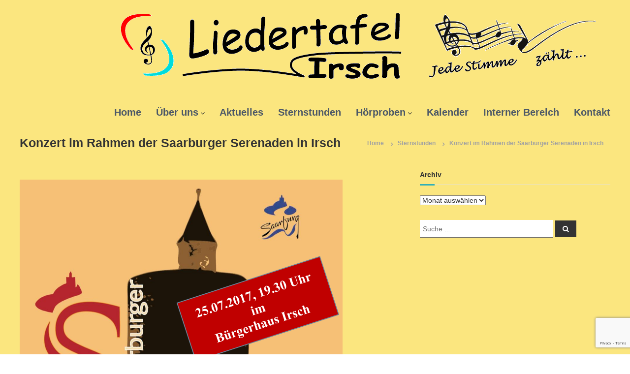

--- FILE ---
content_type: text/html; charset=UTF-8
request_url: https://liedertafel-irsch.de/konzert-im-rahmen-der-saarburger-serenaden-in-irsch
body_size: 12969
content:
<!DOCTYPE html>
<html lang="de">
<head>
<meta charset="UTF-8">
<meta name="viewport" content="width=device-width, initial-scale=1">
<link rel="profile" href="http://gmpg.org/xfn/11">
<link rel="pingback" href="https://liedertafel-irsch.de/xmlrpc.php">

<title>Konzert im Rahmen der Saarburger Serenaden in Irsch &#8211; Liedertafel Irsch</title>
<meta name='robots' content='max-image-preview:large' />
<link rel='dns-prefetch' href='//www.google.com' />
<link rel='dns-prefetch' href='//s.w.org' />
<link rel="alternate" type="application/rss+xml" title="Liedertafel Irsch &raquo; Feed" href="https://liedertafel-irsch.de/feed" />
<link rel="alternate" type="application/rss+xml" title="Liedertafel Irsch &raquo; Kommentar-Feed" href="https://liedertafel-irsch.de/comments/feed" />
<link rel="alternate" type="application/rss+xml" title="Liedertafel Irsch &raquo; Konzert im Rahmen der Saarburger Serenaden in Irsch-Kommentar-Feed" href="https://liedertafel-irsch.de/konzert-im-rahmen-der-saarburger-serenaden-in-irsch/feed" />
		<script type="text/javascript">
			window._wpemojiSettings = {"baseUrl":"https:\/\/s.w.org\/images\/core\/emoji\/13.1.0\/72x72\/","ext":".png","svgUrl":"https:\/\/s.w.org\/images\/core\/emoji\/13.1.0\/svg\/","svgExt":".svg","source":{"concatemoji":"https:\/\/liedertafel-irsch.de\/wp-includes\/js\/wp-emoji-release.min.js?ver=5.8.12"}};
			!function(e,a,t){var n,r,o,i=a.createElement("canvas"),p=i.getContext&&i.getContext("2d");function s(e,t){var a=String.fromCharCode;p.clearRect(0,0,i.width,i.height),p.fillText(a.apply(this,e),0,0);e=i.toDataURL();return p.clearRect(0,0,i.width,i.height),p.fillText(a.apply(this,t),0,0),e===i.toDataURL()}function c(e){var t=a.createElement("script");t.src=e,t.defer=t.type="text/javascript",a.getElementsByTagName("head")[0].appendChild(t)}for(o=Array("flag","emoji"),t.supports={everything:!0,everythingExceptFlag:!0},r=0;r<o.length;r++)t.supports[o[r]]=function(e){if(!p||!p.fillText)return!1;switch(p.textBaseline="top",p.font="600 32px Arial",e){case"flag":return s([127987,65039,8205,9895,65039],[127987,65039,8203,9895,65039])?!1:!s([55356,56826,55356,56819],[55356,56826,8203,55356,56819])&&!s([55356,57332,56128,56423,56128,56418,56128,56421,56128,56430,56128,56423,56128,56447],[55356,57332,8203,56128,56423,8203,56128,56418,8203,56128,56421,8203,56128,56430,8203,56128,56423,8203,56128,56447]);case"emoji":return!s([10084,65039,8205,55357,56613],[10084,65039,8203,55357,56613])}return!1}(o[r]),t.supports.everything=t.supports.everything&&t.supports[o[r]],"flag"!==o[r]&&(t.supports.everythingExceptFlag=t.supports.everythingExceptFlag&&t.supports[o[r]]);t.supports.everythingExceptFlag=t.supports.everythingExceptFlag&&!t.supports.flag,t.DOMReady=!1,t.readyCallback=function(){t.DOMReady=!0},t.supports.everything||(n=function(){t.readyCallback()},a.addEventListener?(a.addEventListener("DOMContentLoaded",n,!1),e.addEventListener("load",n,!1)):(e.attachEvent("onload",n),a.attachEvent("onreadystatechange",function(){"complete"===a.readyState&&t.readyCallback()})),(n=t.source||{}).concatemoji?c(n.concatemoji):n.wpemoji&&n.twemoji&&(c(n.twemoji),c(n.wpemoji)))}(window,document,window._wpemojiSettings);
		</script>
		<style type="text/css">
img.wp-smiley,
img.emoji {
	display: inline !important;
	border: none !important;
	box-shadow: none !important;
	height: 1em !important;
	width: 1em !important;
	margin: 0 .07em !important;
	vertical-align: -0.1em !important;
	background: none !important;
	padding: 0 !important;
}
</style>
	<style class='custom-scrollbar' type='text/css'>form { max-height: 700px; overflow-y: auto; overflow-x: hidden;}</style><link rel='stylesheet' id='wp-block-library-css'  href='https://liedertafel-irsch.de/wp-includes/css/dist/block-library/style.min.css?ver=5.8.12' type='text/css' media='all' />
<style id='wp-block-library-theme-inline-css' type='text/css'>
#start-resizable-editor-section{display:none}.wp-block-audio figcaption{color:#555;font-size:13px;text-align:center}.is-dark-theme .wp-block-audio figcaption{color:hsla(0,0%,100%,.65)}.wp-block-code{font-family:Menlo,Consolas,monaco,monospace;color:#1e1e1e;padding:.8em 1em;border:1px solid #ddd;border-radius:4px}.wp-block-embed figcaption{color:#555;font-size:13px;text-align:center}.is-dark-theme .wp-block-embed figcaption{color:hsla(0,0%,100%,.65)}.blocks-gallery-caption{color:#555;font-size:13px;text-align:center}.is-dark-theme .blocks-gallery-caption{color:hsla(0,0%,100%,.65)}.wp-block-image figcaption{color:#555;font-size:13px;text-align:center}.is-dark-theme .wp-block-image figcaption{color:hsla(0,0%,100%,.65)}.wp-block-pullquote{border-top:4px solid;border-bottom:4px solid;margin-bottom:1.75em;color:currentColor}.wp-block-pullquote__citation,.wp-block-pullquote cite,.wp-block-pullquote footer{color:currentColor;text-transform:uppercase;font-size:.8125em;font-style:normal}.wp-block-quote{border-left:.25em solid;margin:0 0 1.75em;padding-left:1em}.wp-block-quote cite,.wp-block-quote footer{color:currentColor;font-size:.8125em;position:relative;font-style:normal}.wp-block-quote.has-text-align-right{border-left:none;border-right:.25em solid;padding-left:0;padding-right:1em}.wp-block-quote.has-text-align-center{border:none;padding-left:0}.wp-block-quote.is-large,.wp-block-quote.is-style-large{border:none}.wp-block-search .wp-block-search__label{font-weight:700}.wp-block-group.has-background{padding:1.25em 2.375em;margin-top:0;margin-bottom:0}.wp-block-separator{border:none;border-bottom:2px solid;margin-left:auto;margin-right:auto;opacity:.4}.wp-block-separator:not(.is-style-wide):not(.is-style-dots){width:100px}.wp-block-separator.has-background:not(.is-style-dots){border-bottom:none;height:1px}.wp-block-separator.has-background:not(.is-style-wide):not(.is-style-dots){height:2px}.wp-block-table thead{border-bottom:3px solid}.wp-block-table tfoot{border-top:3px solid}.wp-block-table td,.wp-block-table th{padding:.5em;border:1px solid;word-break:normal}.wp-block-table figcaption{color:#555;font-size:13px;text-align:center}.is-dark-theme .wp-block-table figcaption{color:hsla(0,0%,100%,.65)}.wp-block-video figcaption{color:#555;font-size:13px;text-align:center}.is-dark-theme .wp-block-video figcaption{color:hsla(0,0%,100%,.65)}.wp-block-template-part.has-background{padding:1.25em 2.375em;margin-top:0;margin-bottom:0}#end-resizable-editor-section{display:none}
</style>
<link rel='stylesheet' id='contact-form-7-css'  href='https://liedertafel-irsch.de/wp-content/plugins/contact-form-7/includes/css/styles.css?ver=5.5.3' type='text/css' media='all' />
<link rel='stylesheet' id='wonderplugin-audio-icons-css'  href='https://liedertafel-irsch.de/wp-content/plugins/wonderplugin-audio/engine/icons/css/mhaudiofont.css?ver=11.5.1PRO' type='text/css' media='' />
<link rel='stylesheet' id='malihu-custom-scrollbar-css-css'  href='https://liedertafel-irsch.de/wp-content/plugins/custom-scrollbar/asset/malihu-custom-scrollbar-plugin/jquery.mCustomScrollbar.min.css?ver=5.8.12' type='text/css' media='all' />
<link rel='stylesheet' id='cf7-pdf-generation-public-css-css'  href='https://liedertafel-irsch.de/wp-content/plugins/generate-pdf-using-contact-form-7/assets/css/cf7-pdf-generation-public-min.css?ver=1.2' type='text/css' media='all' />
<link rel='stylesheet' id='font-awesome-css'  href='https://liedertafel-irsch.de/wp-content/themes/flash/css/font-awesome.min.css?ver=5.8.12' type='text/css' media='' />
<link rel='stylesheet' id='flash-style-css'  href='https://liedertafel-irsch.de/wp-content/themes/flash/style.css?ver=5.8.12' type='text/css' media='all' />
<style id='flash-style-inline-css' type='text/css'>

		/* Site Title */
		.site-branding {
			margin: 0 auto 0 0;
		}

		.site-branding .site-title,
		.site-description {
			clip: rect(1px, 1px, 1px, 1px);
			position: absolute !important;
			height: 1px;
			width: 1px;
			overflow: hidden;
		}
		.logo .logo-text{
			padding: 0;
		}
		
</style>
<link rel='stylesheet' id='responsive-css'  href='https://liedertafel-irsch.de/wp-content/themes/flash/css/responsive.min.css?ver=5.8.12' type='text/css' media='' />
<link rel='stylesheet' id='borlabs-cookie-css'  href='https://liedertafel-irsch.de/wp-content/plugins/borlabs-cookie/css/borlabs-cookie.css?ver=1.9.9-1' type='text/css' media='all' />
<style id='borlabs-cookie-inline-css' type='text/css'>
[data-borlabs-cookie-wrap] [data-borlabs-cookie] {background:#f9f9f9 !important; color:#606569 !important;}
[data-borlabs-cookie-wrap] [data-borlabs-cookie] p {color:#606569 !important;}
[data-borlabs-cookie-wrap] [data-borlabs-cookie] p a {color:#288fe9 !important;}
[data-borlabs-cookie-wrap] [data-borlabs-cookie] p.borlabsCookieSubHeadline {background:#eeeeee !important;}
[data-borlabs-cookie-wrap] [data-borlabs-cookie] p.borlabsCookieSuccess {color:#5eb930 !important;}
[data-borlabs-cookie-wrap] [data-borlabs-cookie] [data-borlabs-selection] ul {border-top: 1px solid #f2f2f2 !important; border-left: 1px solid #f2f2f2 !important; border-right: 1px solid #f2f2f2 !important;}
[data-borlabs-cookie-wrap] [data-borlabs-cookie] [data-borlabs-selection] ul li.cookieOption1 {background:#ffffff !important; border-bottom: 1px solid #f2f2f2 !important; color:#606569 !important;}
[data-borlabs-cookie-wrap] [data-borlabs-cookie] [data-borlabs-selection] ul li.cookieOption1:hover {background-color:#288fe9 !important; color:#ffffff !important;}
[data-borlabs-cookie-wrap] [data-borlabs-cookie] [data-borlabs-selection] ul li.cookieOption2 {background:#ffffff !important; border-bottom: 1px solid #f2f2f2 !important; color:#606569 !important;}
[data-borlabs-cookie-wrap] [data-borlabs-cookie] [data-borlabs-selection] ul li.cookieOption2:hover {background-color:#288fe9 !important; color:#ffffff !important;}
[data-borlabs-cookie-wrap] [data-borlabs-cookie] [data-borlabs-selection] ul li.cookieOption3 {background:#ffffff !important; border-bottom: 1px solid #f2f2f2 !important; color:#606569 !important;}
[data-borlabs-cookie-wrap] [data-borlabs-cookie] [data-borlabs-selection] ul li.cookieOption3:hover {background-color:#288fe9 !important; color:#ffffff !important;}
[data-borlabs-cookie-wrap] [data-borlabs-cookie] [data-borlabs-help] a {color:#288fe9 !important;}
.borlabs-cookie-bct-default, [data-borlabs-cookie-opt-out] {background:#efefef !important; color: #666666 !important;}
.borlabs-cookie-bct-default p, [data-borlabs-cookie-opt-out] p {color: #666666 !important;}
.borlabs-cookie-bct-default a[role="button"], [data-borlabs-cookie-opt-out] a[role="button"] {background:#288fe9 !important; color: #ffffff !important;}
.borlabs-cookie-bct-default a[role="button"]:hover, [data-borlabs-cookie-opt-out] a[role="button"]:hover {background:#2875e9 !important; color: #ffffff !important;}
[data-borlabs-cookie-opt-out] [data-borlabs-cookie-opt-out-success] {color: #5eb930 !important;}
</style>
<link rel='stylesheet' id='video-js-css'  href='https://liedertafel-irsch.de/wp-content/plugins/video-embed-thumbnail-generator/video-js/v7/video-js.min.css?ver=7.20.3' type='text/css' media='all' />
<link rel='stylesheet' id='kgvid_video_styles-css'  href='https://liedertafel-irsch.de/wp-content/plugins/video-embed-thumbnail-generator/css/kgvid_styles.css?ver=4.7.5' type='text/css' media='all' />
<link rel='stylesheet' id='gmedia-global-frontend-css'  href='https://liedertafel-irsch.de/wp-content/plugins/grand-media/assets/gmedia.global.front.css?ver=1.15.0' type='text/css' media='all' />
<script type='text/javascript' src='https://liedertafel-irsch.de/wp-includes/js/jquery/jquery.min.js?ver=3.6.0' id='jquery-core-js'></script>
<script type='text/javascript' src='https://liedertafel-irsch.de/wp-includes/js/jquery/jquery-migrate.min.js?ver=3.3.2' id='jquery-migrate-js'></script>
<script type='text/javascript' src='https://liedertafel-irsch.de/wp-content/plugins/wonderplugin-audio/engine/wonderpluginaudioskins.js?ver=11.5.1PRO' id='wonderplugin-audio-skins-script-js'></script>
<script type='text/javascript' id='wonderplugin-audio-script-js-extra'>
/* <![CDATA[ */
var wonderplugin_audio_ajaxobject = {"ajaxurl":"https:\/\/liedertafel-irsch.de\/wp-admin\/admin-ajax.php","nonce":"8ff135fb70"};
/* ]]> */
</script>
<script type='text/javascript' src='https://liedertafel-irsch.de/wp-content/plugins/wonderplugin-audio/engine/wonderpluginaudio.js?ver=11.5.1PRO' id='wonderplugin-audio-script-js'></script>
<script type='text/javascript' src='https://liedertafel-irsch.de/wp-content/plugins/wonderplugin-gallery/engine/wonderplugingallery.js?ver=14.8.1PRO' id='wonderplugin-gallery-script-js'></script>
<script type='text/javascript' src='https://liedertafel-irsch.de/wp-content/plugins/generate-pdf-using-contact-form-7/assets/js/cf7-pdf-generation-public-min.js?ver=1.2' id='cf7-pdf-generation-public-js-js'></script>
<link rel="https://api.w.org/" href="https://liedertafel-irsch.de/wp-json/" /><link rel="alternate" type="application/json" href="https://liedertafel-irsch.de/wp-json/wp/v2/posts/903" /><link rel="EditURI" type="application/rsd+xml" title="RSD" href="https://liedertafel-irsch.de/xmlrpc.php?rsd" />
<link rel="wlwmanifest" type="application/wlwmanifest+xml" href="https://liedertafel-irsch.de/wp-includes/wlwmanifest.xml" /> 
<meta name="generator" content="WordPress 5.8.12" />
<link rel="canonical" href="https://liedertafel-irsch.de/konzert-im-rahmen-der-saarburger-serenaden-in-irsch" />
<link rel='shortlink' href='https://liedertafel-irsch.de/?p=903' />
<link rel="alternate" type="application/json+oembed" href="https://liedertafel-irsch.de/wp-json/oembed/1.0/embed?url=https%3A%2F%2Fliedertafel-irsch.de%2Fkonzert-im-rahmen-der-saarburger-serenaden-in-irsch" />
<link rel="alternate" type="text/xml+oembed" href="https://liedertafel-irsch.de/wp-json/oembed/1.0/embed?url=https%3A%2F%2Fliedertafel-irsch.de%2Fkonzert-im-rahmen-der-saarburger-serenaden-in-irsch&#038;format=xml" />

<!-- <meta name="GmediaGallery" version="1.22.0/1.8.0" license="2393:1sl-eb66-e885-4cd9" /> -->
<link rel="pingback" href="https://liedertafel-irsch.de/xmlrpc.php">		<style type="text/css" id="wp-custom-css">
			/*
Füge deinen eigenen CSS-Code nach diesem Kommentar hinter dem abschließenden Schrägstrich ein. 

Klicke auf das Hilfe-Symbol oben, um mehr zu erfahren.
*/
.wpcf7-form {width:95% !important;}		</style>
		<style id="kirki-inline-styles"></style></head>

<body class="post-template-default single single-post postid-903 single-format-standard wp-custom-logo wp-embed-responsive group-blog  right-logo-left-menu right-sidebar">

<div id="preloader-background">
	<div id="spinners">
		<div id="preloader">
			<span></span>
			<span></span>
			<span></span>
			<span></span>
			<span></span>
		</div>
	</div>
</div>

<div id="page" class="site">
	<a class="skip-link screen-reader-text" href="#content">Zum Inhalt springen</a>

	<header id="masthead" class="site-header" role="banner">
		
		<div class="header-bottom">
			<div class="tg-container">

				<div class="logo">
										<figure class="logo-image">
						<a href="https://liedertafel-irsch.de/" class="custom-logo-link" rel="home"><img width="1000" height="150" src="https://liedertafel-irsch.de/wp-content/uploads/2017/07/logo2o.png" class="custom-logo" alt="Liedertafel Irsch" srcset="https://liedertafel-irsch.de/wp-content/uploads/2017/07/logo2o.png 1000w, https://liedertafel-irsch.de/wp-content/uploads/2017/07/logo2o-300x45.png 300w, https://liedertafel-irsch.de/wp-content/uploads/2017/07/logo2o-768x115.png 768w, https://liedertafel-irsch.de/wp-content/uploads/2017/07/logo2o-500x75.png 500w" sizes="(max-width: 1000px) 100vw, 1000px" /></a>											</figure>
					
					<div class="logo-text site-branding">
													<p class="site-title"><a href="https://liedertafel-irsch.de/" rel="home">Liedertafel Irsch</a></p>
													<p class="site-description">Jede Stimme zählt</p>
											</div>
				</div>

				
			 
				<nav id="site-navigation" class="main-navigation" role="navigation">
					<div class="menu-toggle">
						<i class="fa fa-bars"></i>
					</div>
					<div class="menu-hauptmenue-container"><ul id="primary-menu" class="menu"><li id="menu-item-463" class="menu-item menu-item-type-post_type menu-item-object-page menu-item-home menu-item-463"><a href="https://liedertafel-irsch.de/">Home</a></li>
<li id="menu-item-468" class="menu-item menu-item-type-post_type menu-item-object-page menu-item-has-children menu-item-468"><a href="https://liedertafel-irsch.de/ueber-uns">Über uns</a>
<ul class="sub-menu">
	<li id="menu-item-545" class="menu-item menu-item-type-post_type menu-item-object-page menu-item-545"><a href="https://liedertafel-irsch.de/ueber-uns">Unser Chor</a></li>
	<li id="menu-item-470" class="menu-item menu-item-type-post_type menu-item-object-page menu-item-470"><a href="https://liedertafel-irsch.de/ueber-uns/chorleiter">Chorleiter/-in</a></li>
	<li id="menu-item-472" class="menu-item menu-item-type-post_type menu-item-object-page menu-item-472"><a href="https://liedertafel-irsch.de/ueber-uns/gemischter-chor">Gemischter Chor</a></li>
	<li id="menu-item-471" class="menu-item menu-item-type-post_type menu-item-object-page menu-item-471"><a href="https://liedertafel-irsch.de/ueber-uns/frauenchor">Frauenchor</a></li>
	<li id="menu-item-475" class="menu-item menu-item-type-post_type menu-item-object-page menu-item-475"><a href="https://liedertafel-irsch.de/ueber-uns/maennerchor">Männerchor</a></li>
	<li id="menu-item-474" class="menu-item menu-item-type-post_type menu-item-object-page menu-item-474"><a href="https://liedertafel-irsch.de/ueber-uns/maedchenchor">Mädchenchor</a></li>
	<li id="menu-item-473" class="menu-item menu-item-type-post_type menu-item-object-page menu-item-473"><a href="https://liedertafel-irsch.de/ueber-uns/knabenchor">Knabenchor</a></li>
	<li id="menu-item-476" class="menu-item menu-item-type-post_type menu-item-object-page menu-item-476"><a href="https://liedertafel-irsch.de/ueber-uns/projektchor">Projektchor</a></li>
	<li id="menu-item-469" class="menu-item menu-item-type-post_type menu-item-object-page menu-item-469"><a href="https://liedertafel-irsch.de/ueber-uns/boygroup">QGG</a></li>
	<li id="menu-item-477" class="menu-item menu-item-type-post_type menu-item-object-page menu-item-477"><a href="https://liedertafel-irsch.de/ueber-uns/vorstand">Vorstand</a></li>
</ul>
</li>
<li id="menu-item-464" class="menu-item menu-item-type-post_type menu-item-object-page current_page_parent menu-item-464"><a href="https://liedertafel-irsch.de/aktuell">Aktuelles</a></li>
<li id="menu-item-558" class="menu-item menu-item-type-taxonomy menu-item-object-category current-post-ancestor current-menu-parent current-post-parent menu-item-558"><a href="https://liedertafel-irsch.de/category/sternstunden">Sternstunden</a></li>
<li id="menu-item-461" class="menu-item menu-item-type-post_type menu-item-object-page menu-item-has-children menu-item-461"><a href="https://liedertafel-irsch.de/hoerproben">Hörproben</a>
<ul class="sub-menu">
	<li id="menu-item-14431" class="menu-item menu-item-type-post_type menu-item-object-page menu-item-14431"><a href="https://liedertafel-irsch.de/hoerproben/2024-2">2024</a></li>
	<li id="menu-item-13784" class="menu-item menu-item-type-post_type menu-item-object-page menu-item-13784"><a href="https://liedertafel-irsch.de/hoerproben/2023-2">2023</a></li>
	<li id="menu-item-13066" class="menu-item menu-item-type-post_type menu-item-object-page menu-item-13066"><a href="https://liedertafel-irsch.de/hoerproben/2022-2">2022</a></li>
	<li id="menu-item-12696" class="menu-item menu-item-type-post_type menu-item-object-page menu-item-12696"><a href="https://liedertafel-irsch.de/hoerproben/2021-2">2021</a></li>
	<li id="menu-item-10922" class="menu-item menu-item-type-post_type menu-item-object-page menu-item-10922"><a href="https://liedertafel-irsch.de/hoerproben/2019-2">2019</a></li>
	<li id="menu-item-1355" class="menu-item menu-item-type-post_type menu-item-object-page menu-item-1355"><a href="https://liedertafel-irsch.de/hoerproben/2018-2">2018</a></li>
	<li id="menu-item-1196" class="menu-item menu-item-type-post_type menu-item-object-page menu-item-1196"><a href="https://liedertafel-irsch.de/hoerproben/2017-2">2017</a></li>
	<li id="menu-item-990" class="menu-item menu-item-type-post_type menu-item-object-page menu-item-990"><a href="https://liedertafel-irsch.de/hoerproben/2016-2">2016</a></li>
	<li id="menu-item-723" class="menu-item menu-item-type-post_type menu-item-object-page menu-item-723"><a href="https://liedertafel-irsch.de/hoerproben/2015-2">2015</a></li>
	<li id="menu-item-724" class="menu-item menu-item-type-post_type menu-item-object-page menu-item-724"><a href="https://liedertafel-irsch.de/hoerproben/2014-2">2014</a></li>
	<li id="menu-item-725" class="menu-item menu-item-type-post_type menu-item-object-page menu-item-725"><a href="https://liedertafel-irsch.de/hoerproben/2013-2">2013</a></li>
	<li id="menu-item-726" class="menu-item menu-item-type-post_type menu-item-object-page menu-item-726"><a href="https://liedertafel-irsch.de/hoerproben/2012-2">2012</a></li>
	<li id="menu-item-727" class="menu-item menu-item-type-post_type menu-item-object-page menu-item-727"><a href="https://liedertafel-irsch.de/hoerproben/2011-2">2011</a></li>
	<li id="menu-item-728" class="menu-item menu-item-type-post_type menu-item-object-page menu-item-728"><a href="https://liedertafel-irsch.de/hoerproben/504-2">2010</a></li>
	<li id="menu-item-729" class="menu-item menu-item-type-post_type menu-item-object-page menu-item-729"><a href="https://liedertafel-irsch.de/hoerproben/2009-2">2009</a></li>
	<li id="menu-item-462" class="menu-item menu-item-type-post_type menu-item-object-page menu-item-462"><a href="https://liedertafel-irsch.de/hoerproben/2008-2">2008</a></li>
</ul>
</li>
<li id="menu-item-741" class="menu-item menu-item-type-post_type menu-item-object-page menu-item-741"><a href="https://liedertafel-irsch.de/kalender">Kalender</a></li>
<li id="menu-item-742" class="menu-item menu-item-type-custom menu-item-object-custom menu-item-742"><a href="https://liedertafel-irsch.de/intern/">Interner Bereich</a></li>
<li id="menu-item-557" class="menu-item menu-item-type-post_type menu-item-object-page menu-item-557"><a href="https://liedertafel-irsch.de/kontakt">Kontakt</a></li>
</ul></div>				</nav><!-- #site-navigation -->


			</div>
		</div>
	</header><!-- #masthead -->

	
		<nav id="flash-breadcrumbs" class="breadcrumb-trail breadcrumbs">
		<div class="tg-container">
			<h1 class="trail-title">Konzert im Rahmen der Saarburger Serenaden in Irsch</h1>			<ul class="trail-items"><li class="trail-item trail-begin"><a class="trail-home" href="https://liedertafel-irsch.de" title="Home"><span>Home</span></a></li><li class="trail-item item-category"><span><a href="https://liedertafel-irsch.de/category/sternstunden">Sternstunden</a></span></li><li class="trail-item"><span>Konzert im Rahmen der Saarburger Serenaden in Irsch</span></li></ul>		</div>
	</nav>
	
	<div id="content" class="site-content">
		<div class="tg-container">

	
	<div id="primary" class="content-area">
		<main id="main" class="site-main" role="main">

		
<article id="post-903" class="post-903 post type-post status-publish format-standard has-post-thumbnail hentry category-aktuell category-sternstunden">

	
			<div class="entry-thumbnail">
		<img width="656" height="547" src="https://liedertafel-irsch.de/wp-content/uploads/2017/07/02.png" class="attachment-full size-full wp-post-image" alt="" loading="lazy" srcset="https://liedertafel-irsch.de/wp-content/uploads/2017/07/02.png 656w, https://liedertafel-irsch.de/wp-content/uploads/2017/07/02-300x250.png 300w, https://liedertafel-irsch.de/wp-content/uploads/2017/07/02-500x417.png 500w" sizes="(max-width: 656px) 100vw, 656px" />	</div>
	
	<div class="entry-content-block">
		<header class="entry-header">
			<div class="entry-title hidden">Konzert im Rahmen der Saarburger Serenaden in Irsch</div>		</header><!-- .entry-header -->

				<div class="entry-meta">
			<span class="entry-date"><i class="fa fa-clock-o"></i><a href="https://liedertafel-irsch.de/konzert-im-rahmen-der-saarburger-serenaden-in-irsch" rel="bookmark"><time class="date published" datetime="2017-07-16T16:40:27+01:00">16. Juli 2017</time><time class="updated" datetime="2017-08-05T12:26:21+01:00">5. August 2017</time></a></span><span class="entry-author vcard author"> <i class="fa fa-user"></i><a class="url fn n" href="https://liedertafel-irsch.de/author/liedertafel">Liedertafel</a></span>		</div><!-- .entry-meta -->
		
		<div class="entry-content">
							<a href="https://liedertafel-irsch.de/wp-content/uploads/2017/07/2017-07-13-Vorankündigung-Konzert-Saarburger-Serenaden-Homepage.pdf" class="pdfemb-viewer" style="" data-width="max" data-height="max"  data-toolbar="bottom" data-toolbar-fixed="off">2017-07-13 Vorankündigung Konzert Saarburger Serenaden Homepage<br/></a>
								</div><!-- .entry-content -->

		<footer class="entry-footer">
			<span class="cat-links"><i class="fa fa-folder-open"></i> <a href="https://liedertafel-irsch.de/category/aktuell" rel="category tag">Aktuell</a>, <a href="https://liedertafel-irsch.de/category/sternstunden" rel="category tag">Sternstunden</a> </span>		</footer><!-- .entry-footer -->
	</div>

	
</article><!-- #post-## -->

	<nav class="navigation post-navigation" role="navigation" aria-label="Beiträge">
		<h2 class="screen-reader-text">Beitragsnavigation</h2>
		<div class="nav-links"><div class="nav-previous"><a href="https://liedertafel-irsch.de/liedertafel-irsch-feiert-mit-13-gastvereinen-ihr-90-jaehriges-jubilaeum" rel="prev"><span><i class="fa fa-angle-left"></i></span>
		<span class="entry-title">Liedertafel Irsch feiert mit 13 Gastvereinen ihr 90-jähriges Jubiläum</span></a></div><div class="nav-next"><a href="https://liedertafel-irsch.de/saarburger-serenaden-in-irsch" rel="next"><span><i class="fa fa-angle-right"></i></span>
		<span class="entry-title">Saarburger Serenaden in Irsch</span></a></div></div>
	</nav>
<div id="comments" class="comments-area">

		<div id="respond" class="comment-respond">
		<h3 id="reply-title" class="comment-reply-title">Schreibe einen Kommentar <small><a rel="nofollow" id="cancel-comment-reply-link" href="/konzert-im-rahmen-der-saarburger-serenaden-in-irsch#respond" style="display:none;">Antwort abbrechen</a></small></h3><form action="https://liedertafel-irsch.de/wp-comments-post.php" method="post" id="commentform" class="comment-form" novalidate><p class="comment-notes"><span id="email-notes">Deine E-Mail-Adresse wird nicht veröffentlicht.</span> Erforderliche Felder sind mit <span class="required">*</span> markiert</p><p class="comment-form-comment"><label for="comment">Kommentar</label> <textarea id="comment" name="comment" cols="45" rows="8" maxlength="65525" required="required"></textarea></p><p class="comment-form-author"><label for="author">Name <span class="required">*</span></label> <input id="author" name="author" type="text" value="" size="30" maxlength="245" required='required' /></p>
<p class="comment-form-email"><label for="email">E-Mail-Adresse <span class="required">*</span></label> <input id="email" name="email" type="email" value="" size="30" maxlength="100" aria-describedby="email-notes" required='required' /></p>
<p class="comment-form-url"><label for="url">Website</label> <input id="url" name="url" type="url" value="" size="30" maxlength="200" /></p>
<p class="comment-form-cookies-consent"><input id="wp-comment-cookies-consent" name="wp-comment-cookies-consent" type="checkbox" value="yes" /> <label for="wp-comment-cookies-consent">Meinen Namen, meine E-Mail-Adresse und meine Website in diesem Browser für die nächste Kommentierung speichern.</label></p>
<p class="form-submit"><input name="submit" type="submit" id="submit" class="submit" value="Kommentar abschicken" /> <input type='hidden' name='comment_post_ID' value='903' id='comment_post_ID' />
<input type='hidden' name='comment_parent' id='comment_parent' value='0' />
</p><p style="display: none;"><input type="hidden" id="akismet_comment_nonce" name="akismet_comment_nonce" value="9b251e3ec1" /></p><input type="hidden" id="ak_js" name="ak_js" value="70"/><textarea name="ak_hp_textarea" cols="45" rows="8" maxlength="100" style="display: none !important;"></textarea></form>	</div><!-- #respond -->
	
</div><!-- #comments -->

		</main><!-- #main -->
	</div><!-- #primary -->

	
	<aside id="secondary" class="widget-area" role="complementary">

	
	<section id="archives-3" class="widget widget_archive"><h3 class="widget-title">Archiv</h3>		<label class="screen-reader-text" for="archives-dropdown-3">Archiv</label>
		<select id="archives-dropdown-3" name="archive-dropdown">
			
			<option value="">Monat auswählen</option>
				<option value='https://liedertafel-irsch.de/2025/11'> November 2025 </option>
	<option value='https://liedertafel-irsch.de/2025/10'> Oktober 2025 </option>
	<option value='https://liedertafel-irsch.de/2024/09'> September 2024 </option>
	<option value='https://liedertafel-irsch.de/2023/12'> Dezember 2023 </option>
	<option value='https://liedertafel-irsch.de/2023/10'> Oktober 2023 </option>
	<option value='https://liedertafel-irsch.de/2023/09'> September 2023 </option>
	<option value='https://liedertafel-irsch.de/2023/05'> Mai 2023 </option>
	<option value='https://liedertafel-irsch.de/2022/11'> November 2022 </option>
	<option value='https://liedertafel-irsch.de/2022/10'> Oktober 2022 </option>
	<option value='https://liedertafel-irsch.de/2022/03'> März 2022 </option>
	<option value='https://liedertafel-irsch.de/2021/12'> Dezember 2021 </option>
	<option value='https://liedertafel-irsch.de/2020/04'> April 2020 </option>
	<option value='https://liedertafel-irsch.de/2020/02'> Februar 2020 </option>
	<option value='https://liedertafel-irsch.de/2019/12'> Dezember 2019 </option>
	<option value='https://liedertafel-irsch.de/2019/11'> November 2019 </option>
	<option value='https://liedertafel-irsch.de/2019/10'> Oktober 2019 </option>
	<option value='https://liedertafel-irsch.de/2019/09'> September 2019 </option>
	<option value='https://liedertafel-irsch.de/2019/08'> August 2019 </option>
	<option value='https://liedertafel-irsch.de/2019/07'> Juli 2019 </option>
	<option value='https://liedertafel-irsch.de/2019/06'> Juni 2019 </option>
	<option value='https://liedertafel-irsch.de/2019/04'> April 2019 </option>
	<option value='https://liedertafel-irsch.de/2018/11'> November 2018 </option>
	<option value='https://liedertafel-irsch.de/2018/10'> Oktober 2018 </option>
	<option value='https://liedertafel-irsch.de/2018/08'> August 2018 </option>
	<option value='https://liedertafel-irsch.de/2018/06'> Juni 2018 </option>
	<option value='https://liedertafel-irsch.de/2018/02'> Februar 2018 </option>
	<option value='https://liedertafel-irsch.de/2018/01'> Januar 2018 </option>
	<option value='https://liedertafel-irsch.de/2017/11'> November 2017 </option>
	<option value='https://liedertafel-irsch.de/2017/10'> Oktober 2017 </option>
	<option value='https://liedertafel-irsch.de/2017/08'> August 2017 </option>
	<option value='https://liedertafel-irsch.de/2017/07'> Juli 2017 </option>
	<option value='https://liedertafel-irsch.de/2017/06'> Juni 2017 </option>
	<option value='https://liedertafel-irsch.de/2017/03'> März 2017 </option>
	<option value='https://liedertafel-irsch.de/2016/11'> November 2016 </option>
	<option value='https://liedertafel-irsch.de/2016/07'> Juli 2016 </option>
	<option value='https://liedertafel-irsch.de/2015/12'> Dezember 2015 </option>
	<option value='https://liedertafel-irsch.de/2015/11'> November 2015 </option>
	<option value='https://liedertafel-irsch.de/2015/07'> Juli 2015 </option>
	<option value='https://liedertafel-irsch.de/2014/11'> November 2014 </option>
	<option value='https://liedertafel-irsch.de/2014/08'> August 2014 </option>
	<option value='https://liedertafel-irsch.de/2013/10'> Oktober 2013 </option>
	<option value='https://liedertafel-irsch.de/2013/08'> August 2013 </option>
	<option value='https://liedertafel-irsch.de/2013/05'> Mai 2013 </option>
	<option value='https://liedertafel-irsch.de/2012/10'> Oktober 2012 </option>
	<option value='https://liedertafel-irsch.de/2012/06'> Juni 2012 </option>
	<option value='https://liedertafel-irsch.de/2011/12'> Dezember 2011 </option>
	<option value='https://liedertafel-irsch.de/2011/10'> Oktober 2011 </option>
	<option value='https://liedertafel-irsch.de/2011/09'> September 2011 </option>
	<option value='https://liedertafel-irsch.de/2011/08'> August 2011 </option>
	<option value='https://liedertafel-irsch.de/2010/12'> Dezember 2010 </option>
	<option value='https://liedertafel-irsch.de/2010/10'> Oktober 2010 </option>
	<option value='https://liedertafel-irsch.de/2010/07'> Juli 2010 </option>
	<option value='https://liedertafel-irsch.de/2009/12'> Dezember 2009 </option>
	<option value='https://liedertafel-irsch.de/2009/10'> Oktober 2009 </option>

		</select>

<script type="text/javascript">
/* <![CDATA[ */
(function() {
	var dropdown = document.getElementById( "archives-dropdown-3" );
	function onSelectChange() {
		if ( dropdown.options[ dropdown.selectedIndex ].value !== '' ) {
			document.location.href = this.options[ this.selectedIndex ].value;
		}
	}
	dropdown.onchange = onSelectChange;
})();
/* ]]> */
</script>
			</section><section id="search-3" class="widget widget_search">
<form role="search" method="get" class="searchform" action="https://liedertafel-irsch.de/">
	<label>
		<span class="screen-reader-text">Suche nach:</span>
		<input type="search" class="search-field" placeholder="Suche&nbsp;&hellip;" value="" name="s" />
	</label>
	<button type="submit" class="search-submit btn search-btn"><span class="screen-reader-text">Suchen</span><i class="fa fa-search"></i></button>
</form>
</section>
		<section id="recent-posts-3" class="widget widget_recent_entries">
		<h3 class="widget-title">Neueste Beiträge</h3>
		<ul>
											<li>
					<a href="https://liedertafel-irsch.de/musik-in-allen-farben-nachbericht-herbstkonzert">Musik in allen Farben &#8211; Nachbericht Herbstkonzert</a>
									</li>
											<li>
					<a href="https://liedertafel-irsch.de/musik-in-allen-farben-herbstkonzert">&#8222;Musik in allen Farben&#8220; &#8211; Herbstkonzert</a>
									</li>
											<li>
					<a href="https://liedertafel-irsch.de/mitten-ins-herz-herbstkonzert">&#8222;Mitten ins Herz&#8220; &#8211; Herbstkonzert</a>
									</li>
											<li>
					<a href="https://liedertafel-irsch.de/2-500e-spende-bei-weihnachtlichem-benefizkonzert">2.500€ Spende bei Weihnachtlichem Benefizkonzert</a>
									</li>
											<li>
					<a href="https://liedertafel-irsch.de/gelungenes-herbstkonzert-mit-neuem-chorleiter">Gelungenes Herbstkonzert mit neuem Chorleiter</a>
									</li>
					</ul>

		</section><section id="sow-editor-4" class="widget widget_sow-editor"><div class="so-widget-sow-editor so-widget-sow-editor-base"><h3 class="widget-title">Unsere CD zum 90. Jubiläum</h3>
<div class="siteorigin-widget-tinymce textwidget">
	<p><img loading="lazy" class="alignnone wp-image-907 size-full" src="https://liedertafel-irsch.de/wp-content/uploads/2017/07/CDJubiläum-1.jpg" alt="" width="442" height="628" /></p>
</div>
</div></section>
	
</aside><!-- #secondary -->

		</div><!-- .tg-container -->
	</div><!-- #content -->

	
	
	<footer id="colophon" class="footer-layout site-footer" role="contentinfo">
		<div id="top-footer">
	<div class="tg-container">
		<div class="tg-column-wrapper">

							<div class="tg-column-4 footer-block">

				<section id="nav_menu-2" class="widget widget_nav_menu"><h3 class="widget-title">Menü</h3><div class="menu-zw1-container"><ul id="menu-zw1" class="menu"><li id="menu-item-784" class="menu-item menu-item-type-post_type menu-item-object-page menu-item-784"><a href="https://liedertafel-irsch.de/impressum-kontakt">Impressum &#038; Kontakt</a></li>
<li id="menu-item-1252" class="menu-item menu-item-type-post_type menu-item-object-page menu-item-1252"><a href="https://liedertafel-irsch.de/datenschutz">Datenschutz</a></li>
</ul></div></section>				</div>

							<div class="tg-column-4 footer-block">

				<section id="nav_menu-3" class="widget widget_nav_menu"><h3 class="widget-title">Übungen des Monats</h3><div class="menu-zweitmenue2-container"><ul id="menu-zweitmenue2" class="menu"><li id="menu-item-487" class="menu-item menu-item-type-post_type menu-item-object-page menu-item-has-children menu-item-487"><a href="https://liedertafel-irsch.de/uebungen-des-monats">Übungen des Monats</a>
<ul class="sub-menu">
	<li id="menu-item-488" class="menu-item menu-item-type-post_type menu-item-object-page menu-item-488"><a href="https://liedertafel-irsch.de/uebungen-des-monats/stimmsitz">Stimmsitz</a></li>
	<li id="menu-item-489" class="menu-item menu-item-type-post_type menu-item-object-page menu-item-489"><a href="https://liedertafel-irsch.de/uebungen-des-monats/bruch">Bruch</a></li>
	<li id="menu-item-490" class="menu-item menu-item-type-post_type menu-item-object-page menu-item-490"><a href="https://liedertafel-irsch.de/uebungen-des-monats/bruststimme">Bruststimme</a></li>
	<li id="menu-item-491" class="menu-item menu-item-type-post_type menu-item-object-page menu-item-491"><a href="https://liedertafel-irsch.de/uebungen-des-monats/kopfstimme">Kopfstimme</a></li>
</ul>
</li>
</ul></div></section>				</div>

							<div class="tg-column-4 footer-block">

				<section id="sow-editor-2" class="widget widget_sow-editor"><div class="so-widget-sow-editor so-widget-sow-editor-base"><h3 class="widget-title">Kalender</h3>
<div class="siteorigin-widget-tinymce textwidget">
	<p><iframe loading="lazy" style="border-width: 0px;" src="https://calendar.google.com/calendar/embed?showNav=0&amp;showPrint=0&amp;showTabs=0&amp;showCalendars=0&amp;showTz=0&amp;mode=AGENDA&amp;height=600&amp;wkst=1&amp;bgcolor=%23FFFFFF&amp;src=kalender%40liedertafel-irsch.de&amp;title=Liedertafel%20Irsch&amp;color=%231B887A&amp;ctz=Europe%2FBerlin" width="100%" height="250" frameborder="0" scrolling="no"></iframe></p>
</div>
</div></section>				</div>

							<div class="tg-column-4 footer-block">

				<section id="sow-editor-3" class="widget widget_sow-editor"><div class="so-widget-sow-editor so-widget-sow-editor-base">
<div class="siteorigin-widget-tinymce textwidget">
	<p><a href="mailto:kontakt@liedertafel-irsch.de"><img loading="lazy" class="alignnone wp-image-907 size-full" src="https://liedertafel-irsch.de/wp-content/uploads/2017/07/CDJubiläum-1.jpg" alt="" width="442" height="628" /></a></p>
</div>
</div></section>				</div>

					</div>
	</div>
</div>

		<div id="bottom-footer">
			<div class="tg-container">

							<div class="copyright">
	<span class="copyright-text">
		Copyright &copy;  2026		<a href="https://liedertafel-irsch.de/">Liedertafel Irsch</a>
		Alle Rechte vorbehalten. Theme: <a href="https://themegrill.com/themes/flash/" target="_blank" rel="nofollow">Flash</a> von ThemeGrill.		Powered by <a href="https://de.wordpress.org/"target="_blank" rel="nofollow">WordPress</a>	</span>

		</div><!-- .copyright -->

		
					<div class="menu-zweitmenue2-container"><ul id="menu-zweitmenue2-1" class="footer-menu"><li class="menu-item menu-item-type-post_type menu-item-object-page menu-item-has-children menu-item-487"><a href="https://liedertafel-irsch.de/uebungen-des-monats">Übungen des Monats</a>
<ul class="sub-menu">
	<li class="menu-item menu-item-type-post_type menu-item-object-page menu-item-488"><a href="https://liedertafel-irsch.de/uebungen-des-monats/stimmsitz">Stimmsitz</a></li>
	<li class="menu-item menu-item-type-post_type menu-item-object-page menu-item-489"><a href="https://liedertafel-irsch.de/uebungen-des-monats/bruch">Bruch</a></li>
	<li class="menu-item menu-item-type-post_type menu-item-object-page menu-item-490"><a href="https://liedertafel-irsch.de/uebungen-des-monats/bruststimme">Bruststimme</a></li>
	<li class="menu-item menu-item-type-post_type menu-item-object-page menu-item-491"><a href="https://liedertafel-irsch.de/uebungen-des-monats/kopfstimme">Kopfstimme</a></li>
</ul>
</li>
</ul></div>
			</div>
		</div>
	</footer><!-- #colophon -->

	
		<a href="#masthead" id="scroll-up"><i class="fa fa-chevron-up"></i></a>
	</div><!-- #page -->


<script id="borlabsCookieMessageBox" type="text/template">    <div data-borlabs-cookie-wrap="popup">
        <div data-borlabs-cookie class="bcPositionTop">
            <p class="borlabsCookieHeadline">Cookie-Einstellung</p>
            <div data-borlabs-selection>
                <p class="borlabsCookieExplanation">Bitte treffen Sie eine Auswahl. Weitere Informationen zu den Auswirkungen Ihrer Auswahl finden Sie unter <span data-borlabs-cookie-help-link>Hilfe</span>. <a href="https://liedertafel-irsch.de/datenschutz">Datenschutz</a> | <a href="https://liedertafel-irsch.de/impressum-kontakt">Impressum & Kontakt</a></p>
                <div data-borlabs-selection-list>
                    <ul>
                        <li class="cookieOption1"><label for="borlabsCookieOptionAll"><input id="borlabsCookieOptionAll" type="radio" name="cookieOption" value="all">Alle Cookies zulassen</label></li>
                                                <li class="cookieOption3"><label for="borlabsCookieOptionRejectAll"><input id="borlabsCookieOptionRejectAll" type="radio" name="cookieOption" value="reject-all">Keine Cookies zulassen</label></li>
                                            </ul>
                    <p class="borlabsCookieText">Treffen Sie eine Auswahl um fortzufahren</p>
                                    </div>
                <div data-borlabs-selection-success>
                    <p class="borlabsCookieSuccess">Ihre Auswahl wurde gespeichert!</p>
                </div>
                <p class="borlabsCookieText" data-borlabs-cookie-help-link>Weitere Informationen</p>
            </div>
            <div data-borlabs-help>
                <p class="borlabsCookieSubHeadline">Hilfe</p>
                <p>Um fortfahren zu können, müssen Sie eine Cookie-Auswahl treffen. Nachfolgend erhalten Sie eine Erläuterung der verschiedenen Optionen und ihrer Bedeutung.</p>
                <ul>
                    <li><span>Alle Cookies zulassen</span>:<br>Jedes Cookie wie z.B. Tracking- und Analytische-Cookies.</li>
                                        <li><span>Keine Cookies zulassen</span>:<br>Es werden keine Cookies gesetzt, es sei denn, es handelt sich um technisch notwendige Cookies. Borlabs Cookie hat bereits ein notwendiges Cookie gesetzt.</li>
                                    </ul>
                <p>Sie können Ihre Cookie-Einstellung jederzeit hier ändern: <a href="https://liedertafel-irsch.de/datenschutz">Datenschutz</a>. <a href="https://liedertafel-irsch.de/impressum-kontakt">Impressum & Kontakt</a></p>
                <p class="borlabsCookieText" data-borlabs-cookie-help-link>Zurück</p>
            </div>
        </div>
    </div>
</script><link rel='stylesheet' id='so-css-flash-css'  href='https://liedertafel-irsch.de/wp-content/uploads/so-css/so-css-flash.css?ver=1639597309' type='text/css' media='all' />
<link rel='stylesheet' id='pdfemb_embed_pdf_css-css'  href='https://liedertafel-irsch.de/wp-content/plugins/pdf-embedder/assets/css/pdfemb-embed-pdf.css?ver=4.6.4' type='text/css' media='all' />
<script type='text/javascript' src='https://liedertafel-irsch.de/wp-includes/js/dist/vendor/regenerator-runtime.min.js?ver=0.13.7' id='regenerator-runtime-js'></script>
<script type='text/javascript' src='https://liedertafel-irsch.de/wp-includes/js/dist/vendor/wp-polyfill.min.js?ver=3.15.0' id='wp-polyfill-js'></script>
<script type='text/javascript' id='contact-form-7-js-extra'>
/* <![CDATA[ */
var wpcf7 = {"api":{"root":"https:\/\/liedertafel-irsch.de\/wp-json\/","namespace":"contact-form-7\/v1"}};
/* ]]> */
</script>
<script type='text/javascript' src='https://liedertafel-irsch.de/wp-content/plugins/contact-form-7/includes/js/index.js?ver=5.5.3' id='contact-form-7-js'></script>
<script type='text/javascript' src='https://liedertafel-irsch.de/wp-content/plugins/custom-scrollbar/asset/malihu-custom-scrollbar-plugin/jquery.mCustomScrollbar.concat.min.js?ver=5.8.12' id='malihu-custom-scrollbar-js'></script>
<script type='text/javascript' id='custom_scrollbar_enabler-js-extra'>
/* <![CDATA[ */
var customScrollbarEnabler = {"scrollbars":[{"name":"scrollbar","status":true,"selector":"form","height":{"size":"700","unit":"px"},"width":{"size":"","unit":"px"},"position":"inside","inline_css":[{"property":"","value":""}],"theme":"light","mouseWheel":{"enable":true,"scrollAmount":"auto"},"keyboard":{"enable":true,"scrollAmount":"auto"},"scrollButtons":{"enable":false,"scrollAmount":"auto","scrollType":"stepless"},"mCSB_draggerContainer":"#ffffff","mCSB_dragger":"#a0a0a0","mCSB_dragger_bar":"#a0a0a0","mCSB_draggerRail":"#ffffff","mCSB_scrollTools":"#e5e5e5","initialize_on_ajax_load":false,"responsive":{"enable":false,"screen_width_range":[[1,1200]]}}],"debugMode":"0","pluginName":"Custom Scrollbar 1.3.8"};
/* ]]> */
</script>
<script type='text/javascript' src='https://liedertafel-irsch.de/wp-content/plugins/custom-scrollbar/asset/js/custom-scrollbar-enabler.min.js?ver=5.8.12' id='custom_scrollbar_enabler-js'></script>
<script type='text/javascript' src='https://liedertafel-irsch.de/wp-content/themes/flash/js/jquery.nav.min.js?ver=5.8.12' id='nav-js'></script>
<script type='text/javascript' src='https://liedertafel-irsch.de/wp-content/themes/flash/js/flash.min.js?ver=5.8.12' id='flash-custom-js'></script>
<script type='text/javascript' src='https://liedertafel-irsch.de/wp-content/themes/flash/js/navigation.min.js?ver=5.8.12' id='flash-navigation-js'></script>
<script type='text/javascript' src='https://liedertafel-irsch.de/wp-content/themes/flash/js/skip-link-focus-fix.js?ver=20151215' id='flash-skip-link-focus-fix-js'></script>
<script type='text/javascript' src='https://liedertafel-irsch.de/wp-includes/js/comment-reply.min.js?ver=5.8.12' id='comment-reply-js'></script>
<script type='text/javascript' id='gmedia-global-frontend-js-extra'>
/* <![CDATA[ */
var GmediaGallery = {"ajaxurl":"https:\/\/liedertafel-irsch.de\/wp-admin\/admin-ajax.php","nonce":"6748e19e48","upload_dirurl":"https:\/\/liedertafel-irsch.de\/wp-content\/grand-media","plugin_dirurl":"https:\/\/liedertafel-irsch.de\/wp-content\/grand-media","license":"2393:1sl-eb66-e885-4cd9","license2":"822f529b07b7aea3e6e9cf34896e2911","google_api_key":""};
/* ]]> */
</script>
<script type='text/javascript' src='https://liedertafel-irsch.de/wp-content/plugins/grand-media/assets/gmedia.global.front.js?ver=1.13.0' id='gmedia-global-frontend-js'></script>
<script type='text/javascript' src='https://www.google.com/recaptcha/api.js?render=6LdPdJYeAAAAADRMxcIsy94R08RT99J1s7uW7fH2&#038;ver=3.0' id='google-recaptcha-js'></script>
<script type='text/javascript' id='wpcf7-recaptcha-js-extra'>
/* <![CDATA[ */
var wpcf7_recaptcha = {"sitekey":"6LdPdJYeAAAAADRMxcIsy94R08RT99J1s7uW7fH2","actions":{"homepage":"homepage","contactform":"contactform"}};
/* ]]> */
</script>
<script type='text/javascript' src='https://liedertafel-irsch.de/wp-content/plugins/contact-form-7/modules/recaptcha/index.js?ver=5.5.3' id='wpcf7-recaptcha-js'></script>
<script type='text/javascript' src='https://liedertafel-irsch.de/wp-includes/js/wp-embed.min.js?ver=5.8.12' id='wp-embed-js'></script>
<script type='text/javascript' id='pdfemb_embed_pdf_js-js-extra'>
/* <![CDATA[ */
var pdfemb_trans = {"worker_src":"https:\/\/liedertafel-irsch.de\/wp-content\/plugins\/pdf-embedder\/js\/pdfjs\/pdf.worker.min.js","cmap_url":"https:\/\/liedertafel-irsch.de\/wp-content\/plugins\/pdf-embedder\/js\/pdfjs\/cmaps\/","poweredby":"off","objectL10n":{"loading":"Loading...","page":"Page","zoom":"Zoom","prev":"Previous page","next":"Next page","zoomin":"Zoom In","secure":"Secure","zoomout":"Zoom Out","download":"Download PDF","fullscreen":"Full Screen","domainerror":"Error: URL to the PDF file must be on exactly the same domain as the current web page.","clickhereinfo":"Click here for more info","widthheightinvalid":"PDF page width or height are invalid","viewinfullscreen":"View in Full Screen"}};
/* ]]> */
</script>
<script type='text/javascript' src='https://liedertafel-irsch.de/wp-content/plugins/pdf-embedder/assets/js/min/all-pdfemb-min.js?ver=5.8.12' id='pdfemb_embed_pdf_js-js'></script>
<script type='text/javascript' src='https://liedertafel-irsch.de/wp-content/plugins/pdf-embedder/assets/js/pdfjs/pdf.min.js?ver=4.6.4' id='pdfemb_pdf_js-js'></script>
<script async="async" type='text/javascript' src='https://liedertafel-irsch.de/wp-content/plugins/akismet/_inc/form.js?ver=4.1.8' id='akismet-form-js'></script>
<script type='text/javascript' id='borlabs-cookie-js-extra'>
/* <![CDATA[ */
var borlabsCookieConfig = {"ajaxURL":"https:\/\/liedertafel-irsch.de\/wp-admin\/admin-ajax.php","language":"de","codeCookieFirstParty":"","codeCookieThirdParty":"","codeFacebookPixel":"","cookieBoxBlocks":"","cookieBoxShow":"always","cookieLifetime":"7","cookieLifetimeOption2":"7","cookieLifetimeOption3":"7","cookieRespectDoNotTrack":"","cookiesForBots":"1","executeFirstPartyCodeOnThirdParty":"1","facebookPixelId":"","googleAnalyticsId":"","hideCookieBoxOnPage":[],"cookieDomain":"liedertafel-irsch.de","cookiePath":"\/"};
var borlabsCookieBlockedContent = [];
/* ]]> */
</script>
<script type='text/javascript' src='https://liedertafel-irsch.de/wp-content/plugins/borlabs-cookie/javascript/borlabs-cookie.min.js?ver=1.9.9' id='borlabs-cookie-js'></script>
<script type='text/javascript' id='borlabs-cookie-js-after'>
jQuery(document).ready(function() {
var borlabsCookieBlockedContentTypes = {"facebook": {"global": function () {  },"init": function (id) { if(typeof FB === "object") { FB.XFBML.parse(document.getElementById(id)); } },"settings": []},"default": {"global": function () {  },"init": function (id) {  },"settings": []},"googlemaps": {"global": function () {  },"init": function (id) {  },"settings": {"responsiveIframe":true}},"instagram": {"global": function () {  },"init": function (id) { if (typeof instgrm === "object") { instgrm.Embeds.process(); } },"settings": []},"twitter": {"global": function () {  },"init": function (id) {  },"settings": []},"vimeo": {"global": function () {  },"init": function (id) {  },"settings": {"responsiveIframe":true}},"youtube": {"global": function () {  },"init": function (id) {  },"settings": {"unblockAll":"1","responsiveIframe":"1","thumbnailQuality":"mqdefault","changeURLToNoCookie":"1"}},"googlecalender": {"global": function () {  },"init": function (id) {  },"settings": {"unblockAll":"1"}}};
window.BorlabsCookie.init(borlabsCookieConfig, borlabsCookieBlockedContentTypes, borlabsCookieBlockedContent);});
</script>

</body>
</html>


--- FILE ---
content_type: text/html; charset=utf-8
request_url: https://www.google.com/recaptcha/api2/anchor?ar=1&k=6LdPdJYeAAAAADRMxcIsy94R08RT99J1s7uW7fH2&co=aHR0cHM6Ly9saWVkZXJ0YWZlbC1pcnNjaC5kZTo0NDM.&hl=en&v=PoyoqOPhxBO7pBk68S4YbpHZ&size=invisible&anchor-ms=20000&execute-ms=30000&cb=vc7wmky2jgzo
body_size: 48577
content:
<!DOCTYPE HTML><html dir="ltr" lang="en"><head><meta http-equiv="Content-Type" content="text/html; charset=UTF-8">
<meta http-equiv="X-UA-Compatible" content="IE=edge">
<title>reCAPTCHA</title>
<style type="text/css">
/* cyrillic-ext */
@font-face {
  font-family: 'Roboto';
  font-style: normal;
  font-weight: 400;
  font-stretch: 100%;
  src: url(//fonts.gstatic.com/s/roboto/v48/KFO7CnqEu92Fr1ME7kSn66aGLdTylUAMa3GUBHMdazTgWw.woff2) format('woff2');
  unicode-range: U+0460-052F, U+1C80-1C8A, U+20B4, U+2DE0-2DFF, U+A640-A69F, U+FE2E-FE2F;
}
/* cyrillic */
@font-face {
  font-family: 'Roboto';
  font-style: normal;
  font-weight: 400;
  font-stretch: 100%;
  src: url(//fonts.gstatic.com/s/roboto/v48/KFO7CnqEu92Fr1ME7kSn66aGLdTylUAMa3iUBHMdazTgWw.woff2) format('woff2');
  unicode-range: U+0301, U+0400-045F, U+0490-0491, U+04B0-04B1, U+2116;
}
/* greek-ext */
@font-face {
  font-family: 'Roboto';
  font-style: normal;
  font-weight: 400;
  font-stretch: 100%;
  src: url(//fonts.gstatic.com/s/roboto/v48/KFO7CnqEu92Fr1ME7kSn66aGLdTylUAMa3CUBHMdazTgWw.woff2) format('woff2');
  unicode-range: U+1F00-1FFF;
}
/* greek */
@font-face {
  font-family: 'Roboto';
  font-style: normal;
  font-weight: 400;
  font-stretch: 100%;
  src: url(//fonts.gstatic.com/s/roboto/v48/KFO7CnqEu92Fr1ME7kSn66aGLdTylUAMa3-UBHMdazTgWw.woff2) format('woff2');
  unicode-range: U+0370-0377, U+037A-037F, U+0384-038A, U+038C, U+038E-03A1, U+03A3-03FF;
}
/* math */
@font-face {
  font-family: 'Roboto';
  font-style: normal;
  font-weight: 400;
  font-stretch: 100%;
  src: url(//fonts.gstatic.com/s/roboto/v48/KFO7CnqEu92Fr1ME7kSn66aGLdTylUAMawCUBHMdazTgWw.woff2) format('woff2');
  unicode-range: U+0302-0303, U+0305, U+0307-0308, U+0310, U+0312, U+0315, U+031A, U+0326-0327, U+032C, U+032F-0330, U+0332-0333, U+0338, U+033A, U+0346, U+034D, U+0391-03A1, U+03A3-03A9, U+03B1-03C9, U+03D1, U+03D5-03D6, U+03F0-03F1, U+03F4-03F5, U+2016-2017, U+2034-2038, U+203C, U+2040, U+2043, U+2047, U+2050, U+2057, U+205F, U+2070-2071, U+2074-208E, U+2090-209C, U+20D0-20DC, U+20E1, U+20E5-20EF, U+2100-2112, U+2114-2115, U+2117-2121, U+2123-214F, U+2190, U+2192, U+2194-21AE, U+21B0-21E5, U+21F1-21F2, U+21F4-2211, U+2213-2214, U+2216-22FF, U+2308-230B, U+2310, U+2319, U+231C-2321, U+2336-237A, U+237C, U+2395, U+239B-23B7, U+23D0, U+23DC-23E1, U+2474-2475, U+25AF, U+25B3, U+25B7, U+25BD, U+25C1, U+25CA, U+25CC, U+25FB, U+266D-266F, U+27C0-27FF, U+2900-2AFF, U+2B0E-2B11, U+2B30-2B4C, U+2BFE, U+3030, U+FF5B, U+FF5D, U+1D400-1D7FF, U+1EE00-1EEFF;
}
/* symbols */
@font-face {
  font-family: 'Roboto';
  font-style: normal;
  font-weight: 400;
  font-stretch: 100%;
  src: url(//fonts.gstatic.com/s/roboto/v48/KFO7CnqEu92Fr1ME7kSn66aGLdTylUAMaxKUBHMdazTgWw.woff2) format('woff2');
  unicode-range: U+0001-000C, U+000E-001F, U+007F-009F, U+20DD-20E0, U+20E2-20E4, U+2150-218F, U+2190, U+2192, U+2194-2199, U+21AF, U+21E6-21F0, U+21F3, U+2218-2219, U+2299, U+22C4-22C6, U+2300-243F, U+2440-244A, U+2460-24FF, U+25A0-27BF, U+2800-28FF, U+2921-2922, U+2981, U+29BF, U+29EB, U+2B00-2BFF, U+4DC0-4DFF, U+FFF9-FFFB, U+10140-1018E, U+10190-1019C, U+101A0, U+101D0-101FD, U+102E0-102FB, U+10E60-10E7E, U+1D2C0-1D2D3, U+1D2E0-1D37F, U+1F000-1F0FF, U+1F100-1F1AD, U+1F1E6-1F1FF, U+1F30D-1F30F, U+1F315, U+1F31C, U+1F31E, U+1F320-1F32C, U+1F336, U+1F378, U+1F37D, U+1F382, U+1F393-1F39F, U+1F3A7-1F3A8, U+1F3AC-1F3AF, U+1F3C2, U+1F3C4-1F3C6, U+1F3CA-1F3CE, U+1F3D4-1F3E0, U+1F3ED, U+1F3F1-1F3F3, U+1F3F5-1F3F7, U+1F408, U+1F415, U+1F41F, U+1F426, U+1F43F, U+1F441-1F442, U+1F444, U+1F446-1F449, U+1F44C-1F44E, U+1F453, U+1F46A, U+1F47D, U+1F4A3, U+1F4B0, U+1F4B3, U+1F4B9, U+1F4BB, U+1F4BF, U+1F4C8-1F4CB, U+1F4D6, U+1F4DA, U+1F4DF, U+1F4E3-1F4E6, U+1F4EA-1F4ED, U+1F4F7, U+1F4F9-1F4FB, U+1F4FD-1F4FE, U+1F503, U+1F507-1F50B, U+1F50D, U+1F512-1F513, U+1F53E-1F54A, U+1F54F-1F5FA, U+1F610, U+1F650-1F67F, U+1F687, U+1F68D, U+1F691, U+1F694, U+1F698, U+1F6AD, U+1F6B2, U+1F6B9-1F6BA, U+1F6BC, U+1F6C6-1F6CF, U+1F6D3-1F6D7, U+1F6E0-1F6EA, U+1F6F0-1F6F3, U+1F6F7-1F6FC, U+1F700-1F7FF, U+1F800-1F80B, U+1F810-1F847, U+1F850-1F859, U+1F860-1F887, U+1F890-1F8AD, U+1F8B0-1F8BB, U+1F8C0-1F8C1, U+1F900-1F90B, U+1F93B, U+1F946, U+1F984, U+1F996, U+1F9E9, U+1FA00-1FA6F, U+1FA70-1FA7C, U+1FA80-1FA89, U+1FA8F-1FAC6, U+1FACE-1FADC, U+1FADF-1FAE9, U+1FAF0-1FAF8, U+1FB00-1FBFF;
}
/* vietnamese */
@font-face {
  font-family: 'Roboto';
  font-style: normal;
  font-weight: 400;
  font-stretch: 100%;
  src: url(//fonts.gstatic.com/s/roboto/v48/KFO7CnqEu92Fr1ME7kSn66aGLdTylUAMa3OUBHMdazTgWw.woff2) format('woff2');
  unicode-range: U+0102-0103, U+0110-0111, U+0128-0129, U+0168-0169, U+01A0-01A1, U+01AF-01B0, U+0300-0301, U+0303-0304, U+0308-0309, U+0323, U+0329, U+1EA0-1EF9, U+20AB;
}
/* latin-ext */
@font-face {
  font-family: 'Roboto';
  font-style: normal;
  font-weight: 400;
  font-stretch: 100%;
  src: url(//fonts.gstatic.com/s/roboto/v48/KFO7CnqEu92Fr1ME7kSn66aGLdTylUAMa3KUBHMdazTgWw.woff2) format('woff2');
  unicode-range: U+0100-02BA, U+02BD-02C5, U+02C7-02CC, U+02CE-02D7, U+02DD-02FF, U+0304, U+0308, U+0329, U+1D00-1DBF, U+1E00-1E9F, U+1EF2-1EFF, U+2020, U+20A0-20AB, U+20AD-20C0, U+2113, U+2C60-2C7F, U+A720-A7FF;
}
/* latin */
@font-face {
  font-family: 'Roboto';
  font-style: normal;
  font-weight: 400;
  font-stretch: 100%;
  src: url(//fonts.gstatic.com/s/roboto/v48/KFO7CnqEu92Fr1ME7kSn66aGLdTylUAMa3yUBHMdazQ.woff2) format('woff2');
  unicode-range: U+0000-00FF, U+0131, U+0152-0153, U+02BB-02BC, U+02C6, U+02DA, U+02DC, U+0304, U+0308, U+0329, U+2000-206F, U+20AC, U+2122, U+2191, U+2193, U+2212, U+2215, U+FEFF, U+FFFD;
}
/* cyrillic-ext */
@font-face {
  font-family: 'Roboto';
  font-style: normal;
  font-weight: 500;
  font-stretch: 100%;
  src: url(//fonts.gstatic.com/s/roboto/v48/KFO7CnqEu92Fr1ME7kSn66aGLdTylUAMa3GUBHMdazTgWw.woff2) format('woff2');
  unicode-range: U+0460-052F, U+1C80-1C8A, U+20B4, U+2DE0-2DFF, U+A640-A69F, U+FE2E-FE2F;
}
/* cyrillic */
@font-face {
  font-family: 'Roboto';
  font-style: normal;
  font-weight: 500;
  font-stretch: 100%;
  src: url(//fonts.gstatic.com/s/roboto/v48/KFO7CnqEu92Fr1ME7kSn66aGLdTylUAMa3iUBHMdazTgWw.woff2) format('woff2');
  unicode-range: U+0301, U+0400-045F, U+0490-0491, U+04B0-04B1, U+2116;
}
/* greek-ext */
@font-face {
  font-family: 'Roboto';
  font-style: normal;
  font-weight: 500;
  font-stretch: 100%;
  src: url(//fonts.gstatic.com/s/roboto/v48/KFO7CnqEu92Fr1ME7kSn66aGLdTylUAMa3CUBHMdazTgWw.woff2) format('woff2');
  unicode-range: U+1F00-1FFF;
}
/* greek */
@font-face {
  font-family: 'Roboto';
  font-style: normal;
  font-weight: 500;
  font-stretch: 100%;
  src: url(//fonts.gstatic.com/s/roboto/v48/KFO7CnqEu92Fr1ME7kSn66aGLdTylUAMa3-UBHMdazTgWw.woff2) format('woff2');
  unicode-range: U+0370-0377, U+037A-037F, U+0384-038A, U+038C, U+038E-03A1, U+03A3-03FF;
}
/* math */
@font-face {
  font-family: 'Roboto';
  font-style: normal;
  font-weight: 500;
  font-stretch: 100%;
  src: url(//fonts.gstatic.com/s/roboto/v48/KFO7CnqEu92Fr1ME7kSn66aGLdTylUAMawCUBHMdazTgWw.woff2) format('woff2');
  unicode-range: U+0302-0303, U+0305, U+0307-0308, U+0310, U+0312, U+0315, U+031A, U+0326-0327, U+032C, U+032F-0330, U+0332-0333, U+0338, U+033A, U+0346, U+034D, U+0391-03A1, U+03A3-03A9, U+03B1-03C9, U+03D1, U+03D5-03D6, U+03F0-03F1, U+03F4-03F5, U+2016-2017, U+2034-2038, U+203C, U+2040, U+2043, U+2047, U+2050, U+2057, U+205F, U+2070-2071, U+2074-208E, U+2090-209C, U+20D0-20DC, U+20E1, U+20E5-20EF, U+2100-2112, U+2114-2115, U+2117-2121, U+2123-214F, U+2190, U+2192, U+2194-21AE, U+21B0-21E5, U+21F1-21F2, U+21F4-2211, U+2213-2214, U+2216-22FF, U+2308-230B, U+2310, U+2319, U+231C-2321, U+2336-237A, U+237C, U+2395, U+239B-23B7, U+23D0, U+23DC-23E1, U+2474-2475, U+25AF, U+25B3, U+25B7, U+25BD, U+25C1, U+25CA, U+25CC, U+25FB, U+266D-266F, U+27C0-27FF, U+2900-2AFF, U+2B0E-2B11, U+2B30-2B4C, U+2BFE, U+3030, U+FF5B, U+FF5D, U+1D400-1D7FF, U+1EE00-1EEFF;
}
/* symbols */
@font-face {
  font-family: 'Roboto';
  font-style: normal;
  font-weight: 500;
  font-stretch: 100%;
  src: url(//fonts.gstatic.com/s/roboto/v48/KFO7CnqEu92Fr1ME7kSn66aGLdTylUAMaxKUBHMdazTgWw.woff2) format('woff2');
  unicode-range: U+0001-000C, U+000E-001F, U+007F-009F, U+20DD-20E0, U+20E2-20E4, U+2150-218F, U+2190, U+2192, U+2194-2199, U+21AF, U+21E6-21F0, U+21F3, U+2218-2219, U+2299, U+22C4-22C6, U+2300-243F, U+2440-244A, U+2460-24FF, U+25A0-27BF, U+2800-28FF, U+2921-2922, U+2981, U+29BF, U+29EB, U+2B00-2BFF, U+4DC0-4DFF, U+FFF9-FFFB, U+10140-1018E, U+10190-1019C, U+101A0, U+101D0-101FD, U+102E0-102FB, U+10E60-10E7E, U+1D2C0-1D2D3, U+1D2E0-1D37F, U+1F000-1F0FF, U+1F100-1F1AD, U+1F1E6-1F1FF, U+1F30D-1F30F, U+1F315, U+1F31C, U+1F31E, U+1F320-1F32C, U+1F336, U+1F378, U+1F37D, U+1F382, U+1F393-1F39F, U+1F3A7-1F3A8, U+1F3AC-1F3AF, U+1F3C2, U+1F3C4-1F3C6, U+1F3CA-1F3CE, U+1F3D4-1F3E0, U+1F3ED, U+1F3F1-1F3F3, U+1F3F5-1F3F7, U+1F408, U+1F415, U+1F41F, U+1F426, U+1F43F, U+1F441-1F442, U+1F444, U+1F446-1F449, U+1F44C-1F44E, U+1F453, U+1F46A, U+1F47D, U+1F4A3, U+1F4B0, U+1F4B3, U+1F4B9, U+1F4BB, U+1F4BF, U+1F4C8-1F4CB, U+1F4D6, U+1F4DA, U+1F4DF, U+1F4E3-1F4E6, U+1F4EA-1F4ED, U+1F4F7, U+1F4F9-1F4FB, U+1F4FD-1F4FE, U+1F503, U+1F507-1F50B, U+1F50D, U+1F512-1F513, U+1F53E-1F54A, U+1F54F-1F5FA, U+1F610, U+1F650-1F67F, U+1F687, U+1F68D, U+1F691, U+1F694, U+1F698, U+1F6AD, U+1F6B2, U+1F6B9-1F6BA, U+1F6BC, U+1F6C6-1F6CF, U+1F6D3-1F6D7, U+1F6E0-1F6EA, U+1F6F0-1F6F3, U+1F6F7-1F6FC, U+1F700-1F7FF, U+1F800-1F80B, U+1F810-1F847, U+1F850-1F859, U+1F860-1F887, U+1F890-1F8AD, U+1F8B0-1F8BB, U+1F8C0-1F8C1, U+1F900-1F90B, U+1F93B, U+1F946, U+1F984, U+1F996, U+1F9E9, U+1FA00-1FA6F, U+1FA70-1FA7C, U+1FA80-1FA89, U+1FA8F-1FAC6, U+1FACE-1FADC, U+1FADF-1FAE9, U+1FAF0-1FAF8, U+1FB00-1FBFF;
}
/* vietnamese */
@font-face {
  font-family: 'Roboto';
  font-style: normal;
  font-weight: 500;
  font-stretch: 100%;
  src: url(//fonts.gstatic.com/s/roboto/v48/KFO7CnqEu92Fr1ME7kSn66aGLdTylUAMa3OUBHMdazTgWw.woff2) format('woff2');
  unicode-range: U+0102-0103, U+0110-0111, U+0128-0129, U+0168-0169, U+01A0-01A1, U+01AF-01B0, U+0300-0301, U+0303-0304, U+0308-0309, U+0323, U+0329, U+1EA0-1EF9, U+20AB;
}
/* latin-ext */
@font-face {
  font-family: 'Roboto';
  font-style: normal;
  font-weight: 500;
  font-stretch: 100%;
  src: url(//fonts.gstatic.com/s/roboto/v48/KFO7CnqEu92Fr1ME7kSn66aGLdTylUAMa3KUBHMdazTgWw.woff2) format('woff2');
  unicode-range: U+0100-02BA, U+02BD-02C5, U+02C7-02CC, U+02CE-02D7, U+02DD-02FF, U+0304, U+0308, U+0329, U+1D00-1DBF, U+1E00-1E9F, U+1EF2-1EFF, U+2020, U+20A0-20AB, U+20AD-20C0, U+2113, U+2C60-2C7F, U+A720-A7FF;
}
/* latin */
@font-face {
  font-family: 'Roboto';
  font-style: normal;
  font-weight: 500;
  font-stretch: 100%;
  src: url(//fonts.gstatic.com/s/roboto/v48/KFO7CnqEu92Fr1ME7kSn66aGLdTylUAMa3yUBHMdazQ.woff2) format('woff2');
  unicode-range: U+0000-00FF, U+0131, U+0152-0153, U+02BB-02BC, U+02C6, U+02DA, U+02DC, U+0304, U+0308, U+0329, U+2000-206F, U+20AC, U+2122, U+2191, U+2193, U+2212, U+2215, U+FEFF, U+FFFD;
}
/* cyrillic-ext */
@font-face {
  font-family: 'Roboto';
  font-style: normal;
  font-weight: 900;
  font-stretch: 100%;
  src: url(//fonts.gstatic.com/s/roboto/v48/KFO7CnqEu92Fr1ME7kSn66aGLdTylUAMa3GUBHMdazTgWw.woff2) format('woff2');
  unicode-range: U+0460-052F, U+1C80-1C8A, U+20B4, U+2DE0-2DFF, U+A640-A69F, U+FE2E-FE2F;
}
/* cyrillic */
@font-face {
  font-family: 'Roboto';
  font-style: normal;
  font-weight: 900;
  font-stretch: 100%;
  src: url(//fonts.gstatic.com/s/roboto/v48/KFO7CnqEu92Fr1ME7kSn66aGLdTylUAMa3iUBHMdazTgWw.woff2) format('woff2');
  unicode-range: U+0301, U+0400-045F, U+0490-0491, U+04B0-04B1, U+2116;
}
/* greek-ext */
@font-face {
  font-family: 'Roboto';
  font-style: normal;
  font-weight: 900;
  font-stretch: 100%;
  src: url(//fonts.gstatic.com/s/roboto/v48/KFO7CnqEu92Fr1ME7kSn66aGLdTylUAMa3CUBHMdazTgWw.woff2) format('woff2');
  unicode-range: U+1F00-1FFF;
}
/* greek */
@font-face {
  font-family: 'Roboto';
  font-style: normal;
  font-weight: 900;
  font-stretch: 100%;
  src: url(//fonts.gstatic.com/s/roboto/v48/KFO7CnqEu92Fr1ME7kSn66aGLdTylUAMa3-UBHMdazTgWw.woff2) format('woff2');
  unicode-range: U+0370-0377, U+037A-037F, U+0384-038A, U+038C, U+038E-03A1, U+03A3-03FF;
}
/* math */
@font-face {
  font-family: 'Roboto';
  font-style: normal;
  font-weight: 900;
  font-stretch: 100%;
  src: url(//fonts.gstatic.com/s/roboto/v48/KFO7CnqEu92Fr1ME7kSn66aGLdTylUAMawCUBHMdazTgWw.woff2) format('woff2');
  unicode-range: U+0302-0303, U+0305, U+0307-0308, U+0310, U+0312, U+0315, U+031A, U+0326-0327, U+032C, U+032F-0330, U+0332-0333, U+0338, U+033A, U+0346, U+034D, U+0391-03A1, U+03A3-03A9, U+03B1-03C9, U+03D1, U+03D5-03D6, U+03F0-03F1, U+03F4-03F5, U+2016-2017, U+2034-2038, U+203C, U+2040, U+2043, U+2047, U+2050, U+2057, U+205F, U+2070-2071, U+2074-208E, U+2090-209C, U+20D0-20DC, U+20E1, U+20E5-20EF, U+2100-2112, U+2114-2115, U+2117-2121, U+2123-214F, U+2190, U+2192, U+2194-21AE, U+21B0-21E5, U+21F1-21F2, U+21F4-2211, U+2213-2214, U+2216-22FF, U+2308-230B, U+2310, U+2319, U+231C-2321, U+2336-237A, U+237C, U+2395, U+239B-23B7, U+23D0, U+23DC-23E1, U+2474-2475, U+25AF, U+25B3, U+25B7, U+25BD, U+25C1, U+25CA, U+25CC, U+25FB, U+266D-266F, U+27C0-27FF, U+2900-2AFF, U+2B0E-2B11, U+2B30-2B4C, U+2BFE, U+3030, U+FF5B, U+FF5D, U+1D400-1D7FF, U+1EE00-1EEFF;
}
/* symbols */
@font-face {
  font-family: 'Roboto';
  font-style: normal;
  font-weight: 900;
  font-stretch: 100%;
  src: url(//fonts.gstatic.com/s/roboto/v48/KFO7CnqEu92Fr1ME7kSn66aGLdTylUAMaxKUBHMdazTgWw.woff2) format('woff2');
  unicode-range: U+0001-000C, U+000E-001F, U+007F-009F, U+20DD-20E0, U+20E2-20E4, U+2150-218F, U+2190, U+2192, U+2194-2199, U+21AF, U+21E6-21F0, U+21F3, U+2218-2219, U+2299, U+22C4-22C6, U+2300-243F, U+2440-244A, U+2460-24FF, U+25A0-27BF, U+2800-28FF, U+2921-2922, U+2981, U+29BF, U+29EB, U+2B00-2BFF, U+4DC0-4DFF, U+FFF9-FFFB, U+10140-1018E, U+10190-1019C, U+101A0, U+101D0-101FD, U+102E0-102FB, U+10E60-10E7E, U+1D2C0-1D2D3, U+1D2E0-1D37F, U+1F000-1F0FF, U+1F100-1F1AD, U+1F1E6-1F1FF, U+1F30D-1F30F, U+1F315, U+1F31C, U+1F31E, U+1F320-1F32C, U+1F336, U+1F378, U+1F37D, U+1F382, U+1F393-1F39F, U+1F3A7-1F3A8, U+1F3AC-1F3AF, U+1F3C2, U+1F3C4-1F3C6, U+1F3CA-1F3CE, U+1F3D4-1F3E0, U+1F3ED, U+1F3F1-1F3F3, U+1F3F5-1F3F7, U+1F408, U+1F415, U+1F41F, U+1F426, U+1F43F, U+1F441-1F442, U+1F444, U+1F446-1F449, U+1F44C-1F44E, U+1F453, U+1F46A, U+1F47D, U+1F4A3, U+1F4B0, U+1F4B3, U+1F4B9, U+1F4BB, U+1F4BF, U+1F4C8-1F4CB, U+1F4D6, U+1F4DA, U+1F4DF, U+1F4E3-1F4E6, U+1F4EA-1F4ED, U+1F4F7, U+1F4F9-1F4FB, U+1F4FD-1F4FE, U+1F503, U+1F507-1F50B, U+1F50D, U+1F512-1F513, U+1F53E-1F54A, U+1F54F-1F5FA, U+1F610, U+1F650-1F67F, U+1F687, U+1F68D, U+1F691, U+1F694, U+1F698, U+1F6AD, U+1F6B2, U+1F6B9-1F6BA, U+1F6BC, U+1F6C6-1F6CF, U+1F6D3-1F6D7, U+1F6E0-1F6EA, U+1F6F0-1F6F3, U+1F6F7-1F6FC, U+1F700-1F7FF, U+1F800-1F80B, U+1F810-1F847, U+1F850-1F859, U+1F860-1F887, U+1F890-1F8AD, U+1F8B0-1F8BB, U+1F8C0-1F8C1, U+1F900-1F90B, U+1F93B, U+1F946, U+1F984, U+1F996, U+1F9E9, U+1FA00-1FA6F, U+1FA70-1FA7C, U+1FA80-1FA89, U+1FA8F-1FAC6, U+1FACE-1FADC, U+1FADF-1FAE9, U+1FAF0-1FAF8, U+1FB00-1FBFF;
}
/* vietnamese */
@font-face {
  font-family: 'Roboto';
  font-style: normal;
  font-weight: 900;
  font-stretch: 100%;
  src: url(//fonts.gstatic.com/s/roboto/v48/KFO7CnqEu92Fr1ME7kSn66aGLdTylUAMa3OUBHMdazTgWw.woff2) format('woff2');
  unicode-range: U+0102-0103, U+0110-0111, U+0128-0129, U+0168-0169, U+01A0-01A1, U+01AF-01B0, U+0300-0301, U+0303-0304, U+0308-0309, U+0323, U+0329, U+1EA0-1EF9, U+20AB;
}
/* latin-ext */
@font-face {
  font-family: 'Roboto';
  font-style: normal;
  font-weight: 900;
  font-stretch: 100%;
  src: url(//fonts.gstatic.com/s/roboto/v48/KFO7CnqEu92Fr1ME7kSn66aGLdTylUAMa3KUBHMdazTgWw.woff2) format('woff2');
  unicode-range: U+0100-02BA, U+02BD-02C5, U+02C7-02CC, U+02CE-02D7, U+02DD-02FF, U+0304, U+0308, U+0329, U+1D00-1DBF, U+1E00-1E9F, U+1EF2-1EFF, U+2020, U+20A0-20AB, U+20AD-20C0, U+2113, U+2C60-2C7F, U+A720-A7FF;
}
/* latin */
@font-face {
  font-family: 'Roboto';
  font-style: normal;
  font-weight: 900;
  font-stretch: 100%;
  src: url(//fonts.gstatic.com/s/roboto/v48/KFO7CnqEu92Fr1ME7kSn66aGLdTylUAMa3yUBHMdazQ.woff2) format('woff2');
  unicode-range: U+0000-00FF, U+0131, U+0152-0153, U+02BB-02BC, U+02C6, U+02DA, U+02DC, U+0304, U+0308, U+0329, U+2000-206F, U+20AC, U+2122, U+2191, U+2193, U+2212, U+2215, U+FEFF, U+FFFD;
}

</style>
<link rel="stylesheet" type="text/css" href="https://www.gstatic.com/recaptcha/releases/PoyoqOPhxBO7pBk68S4YbpHZ/styles__ltr.css">
<script nonce="DzM-Bkf_JncJsF1XlX24xg" type="text/javascript">window['__recaptcha_api'] = 'https://www.google.com/recaptcha/api2/';</script>
<script type="text/javascript" src="https://www.gstatic.com/recaptcha/releases/PoyoqOPhxBO7pBk68S4YbpHZ/recaptcha__en.js" nonce="DzM-Bkf_JncJsF1XlX24xg">
      
    </script></head>
<body><div id="rc-anchor-alert" class="rc-anchor-alert"></div>
<input type="hidden" id="recaptcha-token" value="[base64]">
<script type="text/javascript" nonce="DzM-Bkf_JncJsF1XlX24xg">
      recaptcha.anchor.Main.init("[\x22ainput\x22,[\x22bgdata\x22,\x22\x22,\[base64]/[base64]/MjU1Ong/[base64]/[base64]/[base64]/[base64]/[base64]/[base64]/[base64]/[base64]/[base64]/[base64]/[base64]/[base64]/[base64]/[base64]/[base64]\\u003d\x22,\[base64]\\u003d\x22,\x22LWw5WMOAeRDCg8K/wqTDnMKQw6HCksOQMsKlVsOSfsOwE8OSwoBhwozCiibCkl1pb0bClMKWb3rDnDIKaGLDkmEhwqEMBMKDelDCrSFkwqEnwqbCugHDr8Oaw5xmw7oew7QddwvDscOWwo1PW1hTwrvCvyjCq8OrPsO1ccO0wozCkB53IxNpVh3CllbDoybDtkfDgVItbyk/dMKJIy3Cmm3CsFfDoMKbw6HDgMOhJMKUwq4IMsOmHMOFwp3CuGbClxxJFsKYwrUjAmVBSkoSMMO7enTDp8Orw6Mnw5RpwoBfKAzDhTvCgcOsw6jCqVYgw4/CilJLw5PDjxTDgQ4+PzHDgMKQw6LCjMKAwr5ww5fDhw3Ch8Ovw7DCqW/CsTHCtsOlbwNzFsOpwppBwqvDv2lWw51nwo9+PcOjw4AtQR7ClcKMwqNtwokOa8ONO8KzwodrwpMCw4V8w7zCjgbDisOfUX7DjwNIw7TDkMO/w6x4LxbDkMKKw5tiwo59ZwPCh2JEw5DCiXwKwpcsw4jCnSvDusKkcw89wrsZwo4qS8Oyw4JFw5jDrMKsEB8KYVoMeTgeAzrDnsOLKXNow5fDhcOaw6LDk8Oiw7Z1w7zCj8OQw4bDgMO9AWBpw7dUFsOVw5/DpjTDvMO0w5UUwphpOMOnEcKWYH3DvcKHwr7DrlU7VCQiw40UUsKpw7LCl8OCZGd0w7JQLMORY1vDr8KhwopxEMOecEXDgsKfBcKEJG4zUcKGID0HDwcJwpTDpcOmN8OLwp58ZBjCqkfCoMKnRTgewp02PMO6NRXDjcKgSRR/w7LDgcKRHF1uO8KLwrZIOTFGGcKwVVDCuVvDqR5iVUnDmjksw4pzwr83EzYQVXDDtsOiwqVqQsO4KAxjNMKtQXJfwqwtwqPDkGR5cHbDgD/DgcKdMsKPwqnCsHRWXcOcwox0cMKdDRvDsWgcM0IWKlDClMObw5XDh8KEworDqsO6W8KEUmghw6TCk1Jxwo8+Z8K/e33CjsK2wo/Ci8Olw7TDrMOAFMK/H8O5w7nCsTfCrMKUw59ManlEwp7DjsOuSMOJNsKoHsKvwrgcKF4UcwBcQ37DlhHDiG/Cp8Kbwr/[base64]/DlWwiLDbDjGzDqBpEJl/[base64]/Dg8Oew57CrcOLwr7CsndawrR8w7fDilLDnMOyfsK5wrPDr8KkeMKzTXMxIsOfwqrDvDXDg8O4QMKiw7lZwoIWwrrDlcK2w47DtkPCsMKEKsKowrfDtsKkf8Kfw5A7w4cGw4AoGcKcwrZcwoRpR37ClWzDg8OGXcO/w5DDhF/CvBtYUHfCu8OSw6nDl8Omw4HCqcKBwq7DhAPCqnNkwrZAw4PDmMKzwrrDnMORw5bCty3DlcOdBXtLVgNww4bDojnDpcKSacOEL8K4w6zCqsOYScK/w73CqwvDtMO0TcK3GAnDow48w75aw4Zma8OGw73CsR4Ew5ZJCzB8w4fDjm3DjMKRWcOjw6TDkD8aSGfDpQNRKGrDgFVYw4IKMMOxwotXMcKYw483wqINOsK7GcKOw6jDucKVwo08IXTDlm7Clms4AW8kwoQywrrCssOfw5QAbcOOw6/[base64]/DicKeTsORQMKnAcKEG8Ouw6p5w67CicKkw4zCo8Oyw6LDnMO4ZB8Bw5tSSsO2LRfDlsKecn/[base64]/b1vDpMKFwq82wofDglDDh3ZQw7U+D8OPwpFDw75KE8OkcWIRcVEUa8OFREITeMOiw60TVBnDuh/CoQcrTy86w4HCpcK7SMOFw7F7BsKQwqYxfiDClE7CnTRQwq0xw4bCuQDCpcKTw4jDsDrCjErCmh4dEcONc8K3wog+VHzDv8K2OcKBwpzCiBctw4/[base64]/wofDkTlkw6gFCWXChnzDrcOTwqZlDDA+ODvDqFvCvgXDn8KWYMK2wpDCi3EPwr3CicKLY8K5OcOewoRIOsOPP1xYAcOAwq8eGTF+WMOmw796SnxRw5PCpUI+w6PDnMK2OsOtU3DDpXQRbUDDrkB7ecOVJcKYKMK/wpbDmsKmC295V8KuZmjDhsK0wrRYSk8xZcOzDSlwwrXClcKEYcKcD8KTwqLCjcOaKsOQacKHw7DCnMORwr5Nw7HCi2orZyJgb8KEdMKkdXvDr8OEw4hXLBALw4TCocK+X8KUDGzCqMKhQ3xvwrshC8KAfcKMw4Vyw54HH8Kew7hvwrMvwr/DncOqPGoIA8OoPxLCoWbDm8O+wotCwrYmwqIxwpTDkMOqw5/CmFrDphfDvcOOYMKMPj19SGnDqhbDnMKJMV1SbhZ8O3jCjRR2PnEXw4PCgcKhJ8KPIiUGw7vDiFjDgRXCu8OCw4PCjRwGQ8OGwpdQesK9T1DChn3CiMKjwoZ4wq3DhlXCpcOrblQBw7HDpMOGYcOBNsOLwrDDsGHCk0AlCELCicK5w6HCp8O1By/DqcK4wo3DrUADXm/CjcOJI8KSG03DtMOSAcOvNH7DicOCGsKCYQnDtsKyMcOYw7kPw7JYwr7CpsOGAsKcw795w48QUk7CssOtTMKmwrLCksO2wphhw4DCi8OLal8Qwp3DicOaw5x4w7/DgcKFwp8xwo/DrnrDkj1OOR9Bw7MVwqrCl1fCgjTCkkJXcGkEacOBWsOZwqPCiXXDgwvCnMOAUQE6McKpTDMxw6Q8dU9QwoQVwovCl8Kbw4TDncO5UCpUw73Dn8OpwqlFK8K+fC7CusOlw7EJwqN8fn3DhcKlKh5SAj/DmhfCvTs2w6YtwoUlO8Ocwoogf8OTw5E2esOZwo4+ekw+ES1nwqrCuDQQa17ChXAELMKgegJ9L2VTXxMmMMODwoLDusKfw693wqImR8K/ZsOOwodBw6LDtsOoNV8oHgPCnsOOw6xRNsOFwpPCqhV0wp/Dj0LCuMKDEsOWw6lCHxAsAgtrwq9uQhLDncK1L8OFdsKiTMO3wpfDq8O3K1BfMELCgsOqXCzCgkXDviYgw5R9F8ONwqNRw67CtXRPwqfDgsKHwqZAJsKtwobCnnPDosKIw5B1LQklwr7Cq8Okwp3CkzgpCkUcG0DCjsKYw7/Du8O0w5luwqEbw4DDgcKaw5lKLRzCq3nCpDNaXWnCpsK/[base64]/ZVESdMKgwqs9LEhyIT/CpznDoMOaI8OzwoUOw6JAFsO3w5sGdMOAwoohRyvDh8KPTcKTw4zDgMOYwpzCkw3DqMOvw7t3G8O5eMOPYxzCqzTCncOaFWXDksKIH8KxGmDDrsOeKF0bw4/DiMK3CsKDPhPCuB3Ci8K/wpjDuBogYVp8wq8Owrl1w4rCn27CvsKWwq3DhUdRI0MAw44XCBYwbTLCgsOOD8K0IkMzHiXDhMK4O1jDu8KSdkXCuMO7JsOswr4cwr4YVkvCocKCwqTCvcOow7jDvsOCw43CmsKawq/DgcOVbsOmbwnCikLDi8OMFsKmwrReTCVqSiDCoSFhbUXCom4Fw7c5Pk9FKcOewofDrMOmw63CgFbDqmzCmyV/QcOrIsKwwolJZmHCnkhQw4Zpw53CiTlrwoXCvCPDiEYCRDPDjRXDkDt+w5shf8OubcKMJV7DlMOHwoXCv8OYwqfDjsOKDMK1eMKFwoRhwp3DnMKXwo0fwpzDv8KZFWLCsBc3w5HDtDDCrXHCpMO0wrN0woDCvXfDkCsWJcOIw5XDiMOSOwzCpsKEwosMw43DlR/DmMOcWsOLwobDpMKewrApB8OqJsORw7rDpGTChcO8wrvChUXDnjU/TsOmX8KiB8Kxw5AfwrzDvCwTTMOpw5/CvQkuDcOXwoXDpMOeesKSw4PDmsOZw552YyhJwpQHLMK4w4rDpi9uwoXDlkXCnzfDlMKTw7MxR8K4wplMAjdnw5PCt2xsCjYId8K2d8OlWDLDkGrCtn0KBjs2wqvCu2A9cMKtIcOhN0/DrV4AAsKPw4wxa8K/[base64]/DrMOFw4jCr8O2wo8TJsKoQ8Oow5FPw7rDvlIsUyg0RsOHYmfDrMKIVmQvw6XDlsOYwo1YYS/DsS3DhcOIecOVTx/Cj0lbw4cyGlvDoMKJbsKLIx9YPcKAT3ZfwqZvw4DCvsOVEDDCjXMaw6PDjsOgw6A2wqfDo8KFwoXDmxTCohNzwpzDvMO+wqgKWn99w7szw7Yhw7vDpX5XSU/DiTfDli9TIQIxCMOZSXwDwqd5dRtfUyfDjH8JwpfDjMK1w443BSTDkFE5wr8ywoPCkxlAAsKGZ2YiwpAhD8Kow6JNw7LCngUuwqvDm8OdPx/DvyfDt2Nswpc2AMKew6EkwqLCvsO4w7/CqCZeP8KfU8KvNivCnVDDt8KKwqx8WMOaw6g9ZcO0w5pYwoRfIcKMJT7DkA/CnsKYPDQxw7IYIQLCo1hkwpzCm8OgU8KwecKvJsK+w53DisOGwpdXwoZ5RTzCg1UjFzgRw59CDMO9wo8jwoXDtTQUCcOSDyVuecOfwozCtThgwpkWH0/[base64]/DqUvCjGF6wr80w50kwrXDlG1Pw6HDq1PDn8OMXUwML2wyw6/DnRthw79tAw8wdQ5UwpRPw7PCmR3Ds3nCoFV/w48pwo04w7djQMKoJh3DiVvDtsOrwrthL2Jxwo/CoAorc8KsUsKrOcONEmsACMK4Ax9bw6EpwoBkf8K0wojCg8K2RsOiw6DDmEZtEnPCjHbDoMKNR2PDjMOYUCF/GsOMw5gnZX3DhgfCnDjDkMKJDlbChsOrwoo8JzAbEHjDu1/DjcKiCDN3wqtJCgPCvsOgw6pCwogjO8KUwogdworDgsK1w7cyOANjaxXChcK6LRHDl8K0w7nDtcOEw5tZMsKLe0x/LTnDo8KRw6hCK0zDo8KOwpZCO0BCwp8YLGjDgVDCtEcXw6nDoE3CmsOPOsKgw4Juw7sIQGMDfTUkw4nDuApnw53ClDrCmwBjdhXCnMOjbEHDi8O6R8O5wocQworConVBwp4Gw5d2w5jCtcKdW2/CjsK9w5fDsjPDgsO9w4nDl8KTcsKkw5XDiwo/EsOKw7YgRW1Qw5/CmDPDnw1aOm7ClkrCt2pWbcO1Jz5hwqMNw7YOwqLDnifCiRXCv8OZO1NKQsKsaUrDkS5QCFQNwpzDjsOodCROVcK2YsK1w5whw7PDh8OYw6UTHygZAwp/E8KUUsKyQsOnVjTDuWHDoy7Cn15gBhQHwp9BGHDDtkRPHcKxw7NWW8K8w4sVwrN2w7LDj8KhwrDDhmfDj1XDqmltw5Zww6bDu8O2w5HDoQlDwoHCr0XDv8KCwrMdw4LCnRHCrTIWLjEmPlTCi8KNwpoOwq/Duj/Co8Oaw5sjwpTDn8K/EMKxEsOUSxHCpC54w4nCrsOMwo7DgMKpLcO2IAJDwqhkK0PDqcOwwq1Aw6zDgVDDklbDksOcZMONwoIZw4pMBVfCikLCmA9vIEHCqVXCo8OBEizDvwUhw5DCq8KUw7LCj2t/wr9QDUHDnwpXw4zCkMOWA8OsejgeHEnClg7CmcOGwqPDh8OIwrnDmsOZw5BJw4nCt8KjeQ4tw49qwr/[base64]/DhVQ4wrVNWMOOwpM0EsO0wok0w5V/RMK5WXc6J8KuFMK8X10uw65ffHXDgMOyAMK/w7nDsC/DsnvClsOLw5XDmwJYZsO+wpLCucONY8OpwrZAwoDCssO1Y8KUYMOzw5zDm8OuHhJCw7sACMKLI8Ocw4/Dm8KzODBWSsKqZcKvw68qw7DCv8OeIMO9KcKrFnjCjcK9woxPfMKlPjR8M8OBw6dOwrBWWsO7e8O6wr9Bw6o2w5/DksOIdwPDoMOIw646BzrDrsO8L8OeQQ3CsUXCgsOAbTQXEcK+EMK+HCk2XsOtCsOAd8KLLcKKLSlEW2MqGcOkHQJMORLDh3V3w6VwWUNvfMOxe0/Clnl+w4Zaw5ReTnRFw5zCsMKTZSpcw4hRw7NBw4/Dun3DgW/[base64]/[base64]/[base64]/ScOnwr7DqMOiwoAJwpvCplHDlcOzGcKsIWo2bmbCj8Osw4PDqMKHwovCtiHDtG4Lw4ouU8K8w7DDhjXCrMOBRsK4BSTDjcOPIVw8wr7Cr8KpSULDhCI6woDCjF8MByhaMxE7wrFdVGlfw7zCkAxtemPDnF/Cv8O+wqJJwqrDjsO0RMOuwpsKwoDCiht2w5PDg0XCkTxkw7x6w4VhecKidMO6UMKKwolMwozCphxQw6XDsxNNw4l0w4tlfMKNw5o/NcOcN8OFw4ceG8KUGDHCiSHCjcKDwo8eAsOiwoTDqFvDocObUcOuIMKnwoZ8EjFxwrp1wrzCh8Okwo5Gw7ZSa2IkAkvCnMKkbcKfw67CmsK5w6Raw7ovGsOKFkTCoMO/[base64]/wp7DhcOnGk3Dr8KVw79gwpJLwpHCpMKYBFZCO8OxLsKoH1/DthvDi8KUwqQdwqlLw4TCj0YGRHfCs8KIwoHDtsKyw4vCnCEUNFYAwo8Lw4bCpWVfB2HCo1PDuMOAw4jDsi7Cg8OyL0jDj8KGfx7ClMO/w7M4JcOawrTDghDDmsO3M8OTfMOXwrnDnFDCkMKMQMOIw6HDlwlZw5VVb8ODwp7DkUIqw4I5wr3CsHXDniJOw6rCk3LDuS4XF8KjJknDunNfB8OaIVMoLsK4OsKmUwfCsw3DqsOnZ0EFw4RKwr1CRMK3w6fCscKjV3zCgMKKw48Dw7B3wo97VQzChsO3wqY7wrbDqD/CrCbCvsOzYsK9Tz8/UDxPwrTDthw3wp3DmsKhwqzDkhBaAXLCu8OGJcKJwoFBXEYcTMK0BMOeCzpHeGbDv8KoUXUjwpVgw6F5AMKvw6LDnMOZO8OOw540dMOMwoLCmUTDv01pN3NGd8Ohw7QOwoB0aUo1wqfDq1DCmMOZLcOBQAvCr8K/w7ciwpIWPMOgPHHDh37CtcOdwql8Y8K9Q1Uhw7PCi8OUw7Rtw7HDgcKmesOxOAhWwqxPBH1RwrJRwqPDgRnDlnDCm8K+wo/DlMKiWgrDn8Kkfmlnw5zChB1Qwqovf3BZw6rDncKUw7LDg8KSJMKWwoDCrMORZcOPCcODJMOXwooCSsOYP8KRA8OSAn3ClVjCh2bCosO0BQbCqsKdRk7DucOZSsKQRcK0PsO6wpLDrh7DisOJwoc7PMKgTMOfOVgiWMOowo/CpsOmwqMSwoPDjWTCvcKDNXTDlMKiVQBqwq7DnMOdwoQ3wprCnxLCo8Oew70YwpDCs8K+AcKvw5E9YG0KDFbDpMKAM8K3wprDol3DuMKMwpzCncK4wpfDiix5PxrCjQTCkisICCRxwrUxeMKWDkt6woDCuwnDhn7CqcKcX8KXwpI/DsOfwqzCskTDjyREw5zCpcKgdFUlwojDqG8xY8KMJlLDmsOdB8Opw5g3w5I1w5lEw4zDsmHCocKjw597w7XCk8K1w6FsVw/[base64]/IsKkw5HCrcOrwpIVZBnDm3bDpmJWw5BzFcOywqF7dcOew6onS8ODFsO/[base64]/w5NIw4xdw4pTw6XCocK3asK/wobCkxxBw6Y6wpPCpyMrw4tLw7bCtcOuEhbChQVJEsO1wrVKw5o5w5jCqF7Dn8Kpw4oxBUt2wpgrw6AmwrMrSlgpwp7CuMOeDMKXw6TCl0dLwpoeXTo1w7nCnMKDwrRRw6/[base64]/CrFd4PcK4HMK+SWM0w6/DjhpAw58+Oi5uGFQEMcKMTB1nw4UPw4rDsi80LVfCgAbDlsOmSh4WwpNTwrJNbMOICUghw5fDu8OBwrgQw7TDl3HDuMOUIxczRjoJw40EYcKlw4LDuhwmw6LCj2sXdB/DlcO6wq7CgMOHwpw2woXDmCwVwqzCo8OBLsKNwqs/[base64]/asOwwrfDjnV4wqzCjTrDs03Cli7DisO/wq8nw5LCsV/DsQlpw5Ajwp7DjsOiwqsARH/DusK9axxeQyJNwp1IHX3CpsKmcsOBGH1sw5F7wqNCasKRVcO5w7LDocK7wrjDhw4gV8KUInTCuGhYHSlYwpV4b0IXF8KwPHxbYVdUWElZSw4LU8KoOS1dw7DDkHbDj8Okw6oOw6XCp0DDhGwsS8Kyw6/[base64]/[base64]/CnhbDu8Ogw503w7J2w55SMSrDrnjCmjzCocOvKXgVb8OnAmA8QnHDnmQsTiTCo1Z6KcOQwqsSAjE3TTfDvMKaGkdAwqHDpybDssK3wrY9GXLDksOwPS7DohJICcK/djRpw4nDvDPCucKCw6JIw4grD8Ofc0bCl8K6wqp9f2LCnsK4LCXCl8KUQMOrwoDCsxAmwonCq1VAw7cOCMONM2rCvVXCpjfCq8KvHMOqwp8eVcO9BMOPI8OYCcKAHVzCljMCXsKHYsO7T0spw5HDi8O2w5xQM8OKbiPDssO9w6vDsEcrVMKrwqJiwo5/w6TClz1DCMKzwpwzLsO8wqFYXlFcw5vDo8KoLcKWwqXDs8KSBsKeOg3CisOrwq5dw4fDp8Ogwr7CqsKIZ8OGUR1kw5lKRcKGPsKKZjkkwodzHALDtVMHO0gAw6rCisKgwp95wp/DvcOGcCPCgiPCpMK2N8Oyw7nCom3Cr8OLKcOUBMO8H3Zcw4YEQsKcLMOpMMKtw5bDkC/CpsK9w40sG8OCEG7Dn0hzwrUKFcOIEz9fR8KIwqJjCAPChULDkiDCi0vCrjdzwrgZwp/Diz/CmXkuwpFCwoLClyjDv8OhCn7Cg1LCscO4wrTDo8KIJ2vDl8K/w5UiwpvDvcO5w67DrBxgLi8ew7tjw7kiLwnDkTggw6nCrsOSFhICH8K7wp/CtD8ewr1/GcOBwpAKSlbDrnbCl8KRUMOVUUIsScKPwoYEw5nDhiBvV045XH1SwoDDpQgIw4M8w5peIErCrcONw5rCjVtHQsKdTMK5wqtvYk8bwqFKE8KNWsOuf1ByYhXDisO5w7/[base64]/CisODO8Okw5hvPcO8a13Dq0U3QMKuw67Ds13DvsK5JC0ILw/Cgy9/w5IdccKWw7PDpjtcw4Qdw73Dt1/CrRLChVjDt8Kawq1cIsK5OMKYw7t8wrbDsRPDjsK4w5/DrcOQJsKbQMKAH2kzwprCnmbCmjXDt3cjw4hFw4XDjMOXw7EDTMKnYcKNwrrDucK4dMOywqHDnWLDtmzCsSzClRBgw59TYcKLw55nU3kLwrvCrHptWCLDr3bCtcOjTVxpw7XCjg/DlzYdw55AwoXCvcOmwrRAUcOgO8ObcMO4w78LwoTCjhsMAsKJAcKuw7PCtcKmwpzDqcKOcsKyw6LCsMOWw5DCgsKqwrsUwpFuEzwYYcO2w4TDo8KjQUhGNQFFw6hzRyLCqcO3YcOpw5TClsK0w5fDuMOAQMOSBTfCpsK/PsOHHH3DqcKcwoIkwrLDn8OWwrXDji7CkX7Ds8K/RTzDo03Dh01VwpPCpcO3w4wdwrPDgcKJCMOiwrvCq8Kkw6grWcKQw5rDmzTDnkLDrQ3DiwXDmsO3bcOEwo/ChsOew77DpcKEw47CtnHChcOUfsOQeBfDjsOtDcK4wpUCRUYJOsOUe8KMSiA/c3vDssKQwqLCs8OUwrhzw5kCAHfDk1PDohPDr8O/wo3CgEg9w5cwTD86wqDDiT3DnHxQASrDmSN6w63DmS3CuMKwwoHDhhXCpMKxw6Faw5I2w6towqXDncO5w4nCtTl3PihZbwc4wrTDgcOLwq7CpcKAw5fDulnCkTltaSVREcKXOlPDqXEWw4/Co8OaLcOdwrEDB8KPw7bCmcKvwqYdw5bDncONw6fDicKWbcKnPxPCq8OKwovCoCXDsm7CqsKDwr3DvmVAwqczw4VUwr/[base64]/w6TDjsKsVhLCmsOGO8OHwpVDD8Ksfx4qw5Bfw4TClcKFKBFqwoR6w4LComNhw5J0GAdzI8KxBiXChMOBwr/DqCbCrh8+Hk8HJMKUYMOhwqfDgwwJcFHCnMK8EsOxcmtHKRtRw5/Ck3YNMTAgw6XDs8Okw7t9wqXDo1ACXAstw7bDvA02woPDq8KKw7hfw65/CFbDtcORMcOgwrgkCMKzwppPMBLCucOcQcOIGsOdeQ/CtVXCrDzDtU3CvMKsKMKWDcOpU2/DuxPCuyjDn8OdwoXCjsKew7AEd8OVw7BdFlzDhX/Co0/CnH7Dqg0TU1XDkMONw4HCv8KAwrrCgEVWaWnCkn9SVMKWw5TChMKBwqfChi3DvxcxVmUuA2JhQHXDm1HCm8Kpw43CjsOiJsO0wrjCp8O1J2LDnE7Clm3DjsOGBsOpwrLDiMKEw7PDisK5Cx13woQMw4bDmRNZw6TCiMO7wpVhw6oQwpzCvMKYRCfDqw/[base64]/Dt8OYPsKABcOzL2M0QyRowpXDlMOHw6N+e8OUwqE8w5U1w5TCrMOhOgJDC1zCv8Orw57Co0LDh8KUbMOuEMOIcRPCrsOxQ8OKFMKZZR/DiFAHb0HCoMOoHsKPw4jChcKSAMOLw6IOw4kAwpjDigdYRw/CumTCngIWGcOiW8OQYsO6FMOtN8KwwrN3w6PDkTjDjcOJXMKXw6HCgFXCl8K9w5oKIRAVw6YwwprCgjrCrhfDgxU5VMOVFMOWw4IDM8Kvw6NBSWPDk1ZFwp/DhSjDllhaSzfDhsOBM8O8M8O7w4ATw54fYMOnNmBcwrnDo8OVw43CjcKlNWYIK8OLSsKyw4zDv8OAP8KtF8KCwqgZP8OyQsO0RMObGMOjWMOKwqrCmzRMwptRXcKwe3chMcKnwq/[base64]/V8Obw4PDgGzCrwQNwpbDlsKkw5DDmAfDilHDhkTCmnvCo0Qqw5MEwrkvwo9Tw5jDuxcRw5Ryw6/Cv8KLAsK9w5M1XMKEw4LDvVfCo05fYVJyNcOoRkvCj8KNwpN4GQ3ChsKQC8OSMgs2wqUNXnlMFgQowowmFEEiw75zw79Cc8KZwo52UsOUwr/CuHhXb8K3woDCmMORTcOpSMKrblDCpMKkwoAKwp5RwoJUa8ORw7xAw6PCosKaKsKHMHnCvMK+wrDDisKbbcOfCMOZw5BKwqUXV0oVw47DksO5wrDDhCzCgsODw5l2w7/DnEXCrjx/C8OlwqXCiz98C0PChUAROsKPJsOgKcK1CljDmExNwqHCj8OXOGzCp0QZe8O1JMKnwq0/f3jCuicbwqvCpRZewoLCijhHUcKzZMOIHWHClcOMwqDCrQDDumsPL8K2w4HDucORBSvCrMK+C8OfwqoGUUPDkVsOw4/Cq107w5E4wrdAw7zCksO9wqvDrgg2woHCqBZSPMOIOwFnKMOmJRY4wrFaw5FlKTXDpQTDlsOAw7kYw6/DgsOZwpMFw7Rxw6pAwqjCusOYKsOMIxpYMxjCjMKVwpNvwq/Cg8K/woJldURGdXMWw75dSMO4w7gEWsK9W3RSwoLDq8K7w4LDpBEmwr0Bw4XCmjDDkz1/CsKBw6bDisOdwrFwNlzDkSbDgsKrwrZHwowAw4ZLwq09wo4sUDTCnj9zdBc2K8KyaGHDksKtBXTCu2cFYSl3w6Ysw5fCnmtWw68RFyfDqBh3w43Cni1Kw7rCiknDmXFbAsOxw63CoXA9wrjCqXdLw51UZ8KOSsK+a8K/[base64]/wrdYwr3DuFN9w54tw7o9wr9/CzFJCxwvL8O/IRbDumnCuMOwcXAswp3Dk8OjwpZFwqnDk1AOFQo5w4PDj8KbGsKlHcKLw6xESk7CuBXCpWhzwpBZPsKXw7XDq8KRN8KyYXvDk8KMccOKJsKGPkzCv8O6w7XChgDDkSV9wo44SMKewqw5w4/CucOHGUPCgcONwrktMgRWw4Exfw9sw4hmd8O3wo7DmsOKSWUZMyTDpsKuw4fDpm7CksKEesKEMWvDlMK7VBPCuhIRMzNXGMKUwpfDmsOywrvDnjlFccKqJFPCnGAPwohNwqDCkcKQEwh8IsKeZsOfXyzDig/DjsO3I15Sa0w0wojDtxjDjnjDsUzDi8O8AsO9CsKEwqfCicOdOhpFwq3CucOQESFMw6XDpcOvwo/DvcOnZcK7bUFWw6QDwpQbwovDv8O7woQNQ1TCksKPw7xgYnA/wr14dsK4einDmVobcTVGw7dJHsOFR8KIw4Aww7dnUMKUbCZHwqJcwr3Cj8KpB1Nvw7zCh8KowqrDocODO1vDn1s6w4vDtjs5Z8ObMVcXKGvDixXClj1Nw5IcFXNBwpNxYMOhViFkw7rDtxDDu8Osw7Aswq/Cs8O8woLCkWYQE8K9w4HCpsK8O8OhRgrCu0vDmkLDlsKTbMOxw41AwrPDijVJwq9Fwq/[base64]/J11xw7rCvMKdCjjDqcO6w7JYwq5Nw4YxS1nDsVzDhmvCmUEBcA57dMOmdMKdw6kCcD/[base64]/[base64]/w5FrFyjCmMKJB8OkwoYuPcOYRXXCh8OEw7/[base64]/DlsKAwoXDqzHDlzc7w7oGM2fDjXhew4/Dim/Cm1XCmMOgwoXCmsKSJsOHwrtxwr9vblFbH3hmw69vw5vDuGHCkcOvwqjCtsKXwrDDtsKiKGRQDmE/O1ckGEXDh8OSwoEHw4wINcKbbcOgw6HCncOGR8OzwoHCh1Q0O8OFUl/CqVB/[base64]/DMK5AAxUbCdGw6fCj0ZVwovDpWHClWPDlsKoc1PDnVocDcKSw5xwwo1fIsOZDxYebsOIRcK+w45pwokZCAJoT8Obw6bDkMO0OcK2ZTfCvMKSfMKhwpvDq8Kow4MWwoHCnMOzwpJCFDw8wrPDm8OJZnLDrsOpWMOjwqIxVcOrUH1MYS/DpcKQVcKJwqHCgMO/SErCojfDuHbCryNSQcKUB8OcwprCn8O0wrNZwpJJYXw/[base64]/[base64]/w6wkwqnCqMK5egzDnBbCkC4IwoXCsnvCqcOjTcOsw7ENSsKYKjJ7w7IhfMOlJDJFYWFvw67DrMKawr/DtUYAYcKSwrZpN2fDiT42B8OkcMKuwo8fwqRCw60cwoHDt8KbL8OTesKXwrXDj2bDvms8woLChsKpOMOCU8OxZMOrU8OMHMKnRsOGARZcf8OFHhl3On4pwrVaCsOzw6/ClcOawp/CkG7Dkh7DisONdsOba3Euw5QINxcpJMOMw5BWLcKmw7XDrsO5KAIJY8K8wo/CvlJVwo3Cui3CmTA1w49EFj8rw5jDtG5yX2LCsm5uw6zCrzHCu3oVw7k2FcOTwpvDiB7DkcKIw5kJwq3CiHFJwoppfMO3YcKCQcKLRVDDnwtDKWk5AMO9JyguwqrDhHLDlMK1w7DCnsK1dTMAw7tGw41ZWTglw7bDgyvCisKnb2PCii/DkHXCusKcQAo/Oysuwp3CnsKsB8KKwp7Ci8OfFsKqeMOmRh/Cv8OWG1vCpcOWJSxHw4gzcgMnwrMGwq4HKcO/[base64]/wpNqUMKbEE7CtBLDqVswUMOQTWLCtydGP8KXHcKtw4PCmxrDhVslwqQRwotzw6xuwpvDqsOKw7rDvcKVPADCnQ5xRCJ/NAQbwrJRwp8JwrVYw4o6JiHCpxLCscKhwpwBw4ltw4jCkWZGw47Ckw/DrsK4w6bCmnXDiR3ClMODM3tlEcOQw5pVwp3Cl8Ocwq0SwpZ4w68vZsOjwpvCrMKMG1jCl8Osw7cfw5/DjBYow5/DjcKmDFEkQzHCpiBrSsKASW7DlsKWwqfDmg3CuMOJw4LCtcKUwoVWQMKCbMKwLcOswojDmHJFwrRDwr/CgkcmHMKvNMOUXjLDo0MzIcOGwr/[base64]/Dr3fDhMKrMWcMwrrCocK/w5XCjcOCwqPCqXMewoDCmgfCgcOKAmR7XCZOwq7CusOvwozCp8Ktw5ApXzpiW2c4wobCmWnCs0/CgMOUw4TDmMOvZTLDmXfCtsOWw57Dl8KgwoAmDx3CoggJNDjCqMKxMn7Ck1zCncKEw67Cp0U5Kj0sw7nCslnCvi9XbU55w4PDuCZgVSdAF8KATMOCPx3DjMKuX8Ojw7MFbXVEwpbDtMOZGcKXLwgrFMO2w4LCkybCvXcdwprDvsOVwovCgsK4w57DtsKJw7M/w5PCt8KULcKEwqfCnBM6woI0Tm7CvsKxwqvDsMKDA8OcQHXDu8O0Wj7DuULCu8K4w4UqS8K8w47DmUrCtcKuRyVTOcK6bcOLwq3DlcO0w781w6nDinIGwp/[base64]/DrS3DtSFHM8O+TBPCmsKDa8OrwpYJwp/CiyTCpsKUwp16w4pPwq7Cmj5bRcKkPkolwqtzw54QwrvCvVArd8Kbw6xmwpvDosOTw4HCvzwjLVXDicKXwoEnwrPCvSBlHMOcB8Kbw6Nxw5sqQxTDgsOJwqnDrz5qw4XCvlhqw47DlVZ7woTDh0QKwr1DKm/CgEjDgMOCwoTCjsKQwqRkw57Ch8KYSlnDkMKhT8KTwolWwqApw4HCsRstwr8cw5bDki9Qw7bDiMO3wr8afQfDtHQTw63DkVzCl3vDr8OXPMKlLcKswr/CusOZwrrDj8Kjf8KfwrXDhsOsw6Fxw4MEWDx8ZFEYYMORVC3DrcK9RMKKw4lnASx3wpdWL8O7H8K0UcOrw509wrFwHsO3wrJkJsKlw4IBw4x3acKKWMKgLMOhF3pQwoPCsWbDiMK/wq7DicKsTsKraFI5WnMHblxywr4eAmbDhMO3wo8LBBscw60vIVvDtsKyw4nCoHfDqMOgY8OQDMKdwosQScKVVwA0NQ4vfGvCgjnCjcKoIcKhw6fDq8O7Yi3CjsO9WAnDmsOPMCUsX8OrWsOmwrPDmwnDgMK0w7/Cp8OhwpfCskRAKicjwo45fAvDkMKSw61vw4khw5oZwrTDsMO5FyEhw7tww7bCpTnDi8OcMMOwB8O0wrjCm8KHY0YewqgRQmg4AsKVw7jCgAjDjMKNwrYhU8KwGh0lw43DlV/DvjrCs2XCj8OdwqVhSMO8wofCtMK2VcKXwqdfw7PCsW/Do8K6UMK3wpEsw4VFSV49wp3CkcODQU5ZwqB2w6TConZpw4ciChUzw6oGw7nDtcOGJWARRSbDm8OswpFKeMKNwqTDvMKlGsKcdsOlCMKpMBbCpcKqwrLDs8KwMzIkN07DllRZwo/CpCrClsO/PMOkO8OnFGlOIcK0woHDksO4w7JEdsOyRMK1Q8O6BsK3wroewpomw7PDl0IqwoPDjlxwwr3CsG5dw5XDlkhdZXlURsOow75CFMK8esOwQsOnHcKhVW4ywrpVCR3Dm8OswqXDjSTCnQMewrh9PcO/ZMK6w7fDtmFnbcOcw5rDrTsxw6/Cr8Omw6V2w5fDm8OCDg3Cq8KWXjkKwqnCjsK7w5diwrcgw6nClSJFwo7Cg1sjw6HDoMO4GcKUw5l0YcK+wrcCw4g5w53DnMOSw6xwZsOPw6HChsKlw754wrrCt8OBw4TDjXvCvDYUCTTCnVxUcSFZZcOqIMOBw5A/wp5+wpzDv0wFwrcMwp/CmVXCicOCw6XDv8KrEMK0w79Kwo8/[base64]/CvQFdwr17woDChMOhdW3DtjfCk8ONE3bCjsOtwpsEDMK+w758w4oJJEkRDsKBdkHCksOVwr9Pw73DvcOVw7AMIVvDmxzCsQgsw4cSwoYlHlwIw45WehDDnywMw6fDicKiUw5NwoFqw5IwwpnDsxjCnSfCi8Odw7XDm8KnKwdfa8Ktwq/DuCnDojY5JsOJQMOWw5cMW8O+wpfCl8Krw6XDm8OHKycCQQzDjVPCksOXwrjChQ0Pw4PCjsOHXlDCg8KbQMOTO8OJwr3DlC/CqS9oa3fCjUQUwpfDgQlcZ8OqNcKlaGbDo2rCpUAKc8OXHsOKwpPCv3oLw7TCqsK2w4UuOx/DrXpuWRLDlBQmwqLDiGTDhE7CqCkQwqgVwqzCsk8NPFUkTcKoGkwjb8OowrImwpUaw5ckwrIFPxTDpxFQB8OFbsKhw6TCq8OYwpzCsVIMeMOBw6Y0dMKKCQIddE40wqE7woliwp/DpMKzfMO2w5HDmMOaYkcKAnLDhMO1wrQKw7Rkw7nDtAHCn8Kpwq1RwrvDuwnCq8OFCjA3CFjCmMOGfCVMw7fDjyrCsMOYw6YuHUIlwrIbNcK6WMOYw68LwpkWMsKLw7XChsOlN8KxwrFoNjjDm0pYFcK5UwfDqFwnw4PCk0wxwqZFJ8KqPRvCvCrDtsKabXbCn3N/w6x8bMKVKMKbYVIebFzDp0PChcOTbSHChQfDi35Gb8KEw60ew4HCv8K0VhRJKkA1G8ONw77DtcKUwprDk3JEw5dhK1HCn8OWS1DDqsOvwrk9MsOhwqjCpkUkQcKFKEzDqgLCgMKEBTxIwqpQYHXCqQQOwonDsh/CoWEGw4VXw7HCs1sFN8K5RsK7wot0wp8Sw4lvwoDDkcOXw7XChhTDvMKqHQbDvcOTNsOpVUrDiTt0wowoDcKrw4zCusOzw5BLwo1cwpA8TjDDszvCrDMSw6fDu8OjU8K7HkM4wrwwwp3Ck8OrwrbDn8K9wr/Cv8KowpIpw5ISC3Eawr0tdcOqw63DuRY4LjkkTsOpworDqsOMNX3DlkLDlQ1lKsKMw63DisK1wp7CoFk9woXCqcOfKsO2wq0XKFPCusOmSilGw7LDtj/DlBBwwrVcKUtNSkjDgmPCpcO/WynDk8OKwqwecsKbwoXDtcKlwoHChsKnw6TDlnfCo3vCpMOWNmLCuMOgCzbDlMOswo3CmkvDlsKXOwvCjsK3QcKywobCrArDjxtFw75eNXzCssKeNsK7e8OrV8KlXsK4wpo9UV/DrSbDhcKHF8K6w6bDkRDCvF0gw73CucORwp3DrcKPFirDgcOEwr8IUDHCr8OtBEJ3F1PDtsOVFzALZsKLLcK5bcKDw7nCn8OIZ8KyRMO1wpk4dUjCoMOdwr/CvcOZwpUowrvCtnNoK8OdMxrCh8OydwQIwpEJwpUJGMOrw7sAwqYPwobCgFnCiMKaXMKtwpZuwr5/w4DChyQ0w77DoHnDhcOKw7ouMC59wqrCikZewoYtQMO4w7zCrWNfw73CmsKgPMKjWifCmTHDtGB5w4IvwpIBN8OLAzx2wqLCjsOCwp7Do8OcwpfDmcOCI8K/[base64]/CtsOMV1zDmMKJUsKjE3PDjSlPbMOMw7HDngzDu8OyVUU+wp0cwqsmwqd9IUoTw69aw5XDi2N6CcOJesK3wrVLfWsSLW/DnTAJwp/DmGPDrMKrdRvCscOkA8O+wo/Dk8OHW8KPTsOnBSLCg8OLOXcZw6QIdMKzEcO9wq7DiT0zFVzDmBE5w69TwpIFYjI0BcKWWMKKwpwNw6QFw79hXsKGwptyw5tkYMKUCMKTwox2w4HCusO0HAFIAwLCh8OfwrzDkcOnw4vDlsKvwrtgKyvDicOlZsOGw6zCujUVesKIw6F1DmvCnsOtwr/DhwTDvsKYMyzDlS3CqWhJVsOKBQnDg8Obw6wSwr/DgFgxBm44R8O+wrMMW8KGw78BcH/CosK2OmrDh8OKw4Jxw4nDt8KTw5hqOhB5w6HCkA9/w7I1Qi8Vwp/DmsKNwpzCtsK2wpxjw4HDhxIsw6HCiMKqMMODw4BMUcKZKE7CrV7Cl8KSw6zDv2BTb8Kow4JMDGBib2LCgMOfaG7Dm8OzwrFVw5gNaXfDkUY0wr/Ds8KPw6fCncK7w4FjdGRXcxsNQTTCgMKqYRN2w73CtCPCvTwJwqcmw6I8w43DrcKtwoYPw6bDhMOgwqbDs03DgjHDnGtWwotkFVXClMO2wpTCssKVw47CmcOxX8KjbMOAw6rCv13Ct8KCwp5Pwr/CsHlJw4XDpcK8Bxs9wqLConDDjADChMKhwpzCjHhRwo9jwqLCjcO5LcKXdcO3a3tZAw8XVMK0wrgfw7gjSVMSYMKXL2MkcxjDrxtlTsO0AAAlGsKGLW7CuVLCiXg3w6J+w4vCq8OBw7ZCwrPDjzoTJDN8wpbCtMKvw4rDu1vDhQ7Cj8O3wpcawrnCglllw7vCuj/[base64]/Do8KKw5TCjMKTw5lUeSXCoyR0TMOgw6jCvsKow7fDk8KHw7fCjcKoc8OHSFPChMO7wr5AMlh0PsKVPnHCnsKBwo3ChMO8R8K8wrXCkXDDtMKGwrHDsFB/[base64]/NAQrw4XCqUpWwogcwp5HMWBkc3jDgsOFw7pVRRhMw6bCgCHDqCPDqTgQL1dmLg1LwqxTw4fCqMOwwoHClMOxR8Ozw4AXwoknwqMTwoPDjcOCwrTDksK4NsKxDns4FUBxTsO8w6l/[base64]/CrSh+FcKwUiNFwqk3w4TDqcK6DsKDwrDCsMKnw594wqJqGsKZbUPDu8OGC8OXwofDgxnCp8OQwpEFLMOIOjXCgsOvD3xYCMKxw7zCuRvCnsOqBnB/woDCoDfDqMOdwojDusKoTxDDqMOwwrjCmErCqmwEw4/DmcKSwoksw7kFwrTCpsKDwrjDuFjDgsK2wr7DrHQ/wphdw7tvw63DsMKZTMK1w4g2PsO8YsKuXjfCp8KNw64jw5zCjjHCqBQkfjDCqB4HwrLDpQ8nRynCg2rCm8KWR8K5wr0/TiXDucKQGmkLw67CjMKww7zClcKnWMOEwp1MEGvClMOTSFc/[base64]/T2AswoLCosOKKMORdnVjAMOuwqTDmsKKw7dgw53DrcOVBxTDggJWfS8HXMOmwrVRwobCvwfDmsKmWcKCTsOXdQtPwo4YKhFobSJewoEUwqHDlsKGLcOZwpPDoH/[base64]/w7QRYsOjWMOPYcKlwqx4V8KsfMKswoDCo8KdWsOHw4HDphA7UgXCq23DvyLDk8KDwqFNw6QYwoM9TsKVwpZdwoJGFELCjcO1wozCrcOnw53Dt8KbwrTDm0DDkcKsw4Zow4Nuw5XDp0zCrgTChSgSWMOVw4lnw57DiynDoGDCvTs3N2DCgF/DsVQtw4sIdWPCq8Oow5/DiMKiwrNPOsK9M8OIC8ONf8Kmwoo8w5gWDsOSw5xbwoLDviMjIcOBVMOtGMKwFSvCoMKoaQTCtcKtw57CqFvCokMxXMOpwo3DgSwaUA1xwrvCkMKIwoEhw4MbwrLCmicLw5/DkcO9wo0MHETClsKvO1ZoE2PDlcK6w4sSwrBWF8KETEPCg1EwXsKlw7zDsVJ4MBw7w6nCiE1jwosuwp3ChGnDgUJiN8KacWXCgsK0w6gQbjnDsyLCrjJTwqDDscKXa8Orw4BjwqDCqsKnGTAEGsOIwqzCmsKad8OITz7DhlATNcOdw5nCjANsw5YCwoQHVW/DocODRj3DnERgVcO5w4xESknCu1vDqMOlw4TDlDHCqMKzw5hiwr7Dg1h/LS8RK28zw60DwrHDmTzClVnCqn5cw4c/CmxXZgDDn8OFa8Opw6AjUjZuekjDm8KGbBw6fhBxQMOxRcOVNTAqSRTDtsOFT8KGF0FmeRFWXjQBwrPDljpODcK/wqjCggrCgBR0w7wfwrE6FlNGw4TCj1/Cj3rDqMKnwpdiw7oVYMO3wqoswqPCkcK1OXHDusORTMKnacKbw6zDucOLw4rCgH3DiR0OSzPCni9mLzfCpcOyw7Yiwo3Ds8KRwo7DhBQQw6wVKnzCvy4/wrPCoSHDl25mwrjDpXHDtFrCnMKfw7FYC8O2OcOGw5/DqMKsKEU5w5LDqsOXLxUVVcO4ag/[base64]/CvQvCmMKEQTnDgDjDryrCpsOQw6lAw5wvw5fCsMKUw4XCmMKNfD/DvcKWw6sEIB5zw5gWIsOxKcOXfMKIwopjwqLDmcOYwqBqc8KhwrvDlTs+wojDo8KNB8K/wowZK8OeLcKoXMOsY8Ogwp3DrRTDjcO/LMKne0bCrAHChwsgwodWw5PDlU/[base64]/DtFvCqsOnSxMtw5rCt3zDvnYtdSvCu8K6G8Ovwo/CtMK+M8Oxw47DiMOXw7RuaVEWUk08Zyocw6DCgsO7wp3DvGwscCg3wpXCgWBEXMOgBx8y\x22],null,[\x22conf\x22,null,\x226LdPdJYeAAAAADRMxcIsy94R08RT99J1s7uW7fH2\x22,0,null,null,null,1,[21,125,63,73,95,87,41,43,42,83,102,105,109,121],[1017145,217],0,null,null,null,null,0,null,0,null,700,1,null,0,\[base64]/76lBhnEnQkZnOKMAhk\\u003d\x22,0,0,null,null,1,null,0,0,null,null,null,0],\x22https://liedertafel-irsch.de:443\x22,null,[3,1,1],null,null,null,1,3600,[\x22https://www.google.com/intl/en/policies/privacy/\x22,\x22https://www.google.com/intl/en/policies/terms/\x22],\x22kHrTr9OtRaik/KJEVKMPIOCmw8FE+9UoBlwymBKKVqk\\u003d\x22,1,0,null,1,1768956261082,0,0,[161,222,194],null,[71,171],\x22RC-qR56jXCTR11ivg\x22,null,null,null,null,null,\x220dAFcWeA64_KGbOjWN0Rp0eBAeNgvNjFtrdeZQiuhNO0P13sblGksSPiy4JonBVuRxLL6AJSMkMH15NDNt_rLm3qrOTg8B_ZmyDA\x22,1769039061091]");
    </script></body></html>

--- FILE ---
content_type: text/css
request_url: https://liedertafel-irsch.de/wp-content/uploads/so-css/so-css-flash.css?ver=1639597309
body_size: 217
content:
.header-bottom {
  background-color: #fbe67f;
}
  
#content.site-content {
  background-color: #fbe67f;

}

.blog-section .tg-blog-widget-layout-2 .read-more-container {
  display: none;
}

.blog-section .tg-blog-widget-layout-2 .post-image .entry-date {
  display: none;
}

.tg-container {
  font-weight: bold; 
}
#site-navigation ul li a {
  font-size: 20px;}

#page.site {
  background-color: #fbe67f;

}


#flash-breadcrumbs.breadcrumb-trail.breadcrumbs {
  background-color: #fbe67f;
}

.breadcrumb-trail.breadcrumbs .trail-title {
  font-weight: bold;
}


/* Submit Box-Color */
#Notenx {background-color: rgb(85,195,220)}


.wpcf7 .wpcf7-submit{background-color: rgb(255,0,0)}

--- FILE ---
content_type: text/javascript
request_url: https://liedertafel-irsch.de/wp-content/plugins/generate-pdf-using-contact-form-7/assets/js/cf7-pdf-generation-public-min.js?ver=1.2
body_size: 700
content:
!function(n){"use strict";function t(n){for(var t=n+"=",e=decodeURIComponent(document.cookie).split(";"),a=0;a<e.length;a++){for(var o=e[a];" "==o.charAt(0);)o=o.substring(1);if(0==o.indexOf(t))return o.substring(t.length,o.length)}return""}function e(n,t){document.cookie=n+"="+t+";expires=Thu, 01 Jan 1970 00:00:01 GMT;path=/"}document.addEventListener("wpcf7mailsent",function(a){var o=t("wp-pdf_path"),p=t("wp-enable_pdf_link"),r=t("wp-pdf_download_link_txt");"true"==p&&o&&setTimeout(function(){n(".wpcf7").hasClass("wpcf7-mail-sent-ok")?(n(".wpcf7-mail-sent-ok").append('<br><a class="download-lnk-pdf" href="'+o+'" target="_blank">'+r+"</a>"),e("pdf_path","")):(n(".wpcf7-response-output").append('<br><a class="download-lnk-pdf" href="'+o+'" target="_blank">'+r+"</a>"),e("pdf_path",""))},250)},!1)}(jQuery);